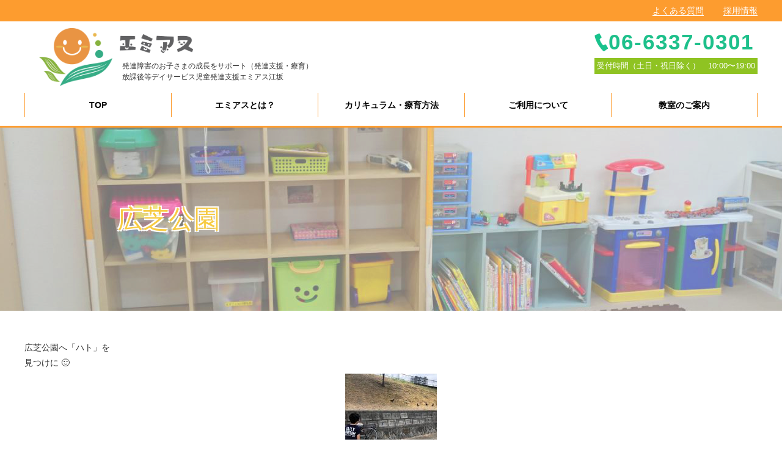

--- FILE ---
content_type: text/html; charset=UTF-8
request_url: https://emias-saito.com/%E5%BA%83%E8%8A%9D%E5%85%AC%E5%9C%92/
body_size: 18420
content:
<!DOCTYPE html>
<html dir="ltr" lang="ja" prefix="og: https://ogp.me/ns#">
<head>
<meta charset="UTF-8">
<meta name="viewport" content="width=device-width, user-scalable=yes, maximum-scale=1.0, minimum-scale=1.0">
<title>広芝公園 | 放課後等デイサービス｜エミアス江坂放課後等デイサービス｜エミアス江坂</title>
		<!-- All in One SEO 4.9.3 - aioseo.com -->
	<meta name="description" content="広芝公園へ「ハト」を見つけに :-) たくさんいました :-D" />
	<meta name="robots" content="max-snippet:-1, max-image-preview:large, max-video-preview:-1" />
	<meta name="author" content="emias"/>
	<link rel="canonical" href="https://emias-saito.com/%e5%ba%83%e8%8a%9d%e5%85%ac%e5%9c%92/" />
	<meta name="generator" content="All in One SEO (AIOSEO) 4.9.3" />
		<meta property="og:locale" content="ja_JP" />
		<meta property="og:site_name" content="放課後等デイサービス｜エミアス江坂 | 発達障害のお子さまの成長をサポート（発達支援・療育）する 放課後等デイサービス　児童発達支援　エミアス江坂" />
		<meta property="og:type" content="article" />
		<meta property="og:title" content="広芝公園 | 放課後等デイサービス｜エミアス江坂" />
		<meta property="og:description" content="広芝公園へ「ハト」を見つけに :-) たくさんいました :-D" />
		<meta property="og:url" content="https://emias-saito.com/%e5%ba%83%e8%8a%9d%e5%85%ac%e5%9c%92/" />
		<meta property="article:published_time" content="2018-08-20T09:33:22+00:00" />
		<meta property="article:modified_time" content="2018-08-20T09:33:22+00:00" />
		<meta name="twitter:card" content="summary" />
		<meta name="twitter:title" content="広芝公園 | 放課後等デイサービス｜エミアス江坂" />
		<meta name="twitter:description" content="広芝公園へ「ハト」を見つけに :-) たくさんいました :-D" />
		<script type="application/ld+json" class="aioseo-schema">
			{"@context":"https:\/\/schema.org","@graph":[{"@type":"Article","@id":"https:\/\/emias-saito.com\/%e5%ba%83%e8%8a%9d%e5%85%ac%e5%9c%92\/#article","name":"\u5e83\u829d\u516c\u5712 | \u653e\u8ab2\u5f8c\u7b49\u30c7\u30a4\u30b5\u30fc\u30d3\u30b9\uff5c\u30a8\u30df\u30a2\u30b9\u6c5f\u5742","headline":"\u5e83\u829d\u516c\u5712","author":{"@id":"https:\/\/emias-saito.com\/author\/emias\/#author"},"publisher":{"@id":"https:\/\/emias-saito.com\/#organization"},"image":{"@type":"ImageObject","url":"https:\/\/emias-saito.com\/wp-content\/uploads\/2018\/08\/image2-7.jpeg","@id":"https:\/\/emias-saito.com\/%e5%ba%83%e8%8a%9d%e5%85%ac%e5%9c%92\/#articleImage","width":2016,"height":1512},"datePublished":"2018-08-20T18:33:22+09:00","dateModified":"2018-08-20T18:33:22+09:00","inLanguage":"ja","mainEntityOfPage":{"@id":"https:\/\/emias-saito.com\/%e5%ba%83%e8%8a%9d%e5%85%ac%e5%9c%92\/#webpage"},"isPartOf":{"@id":"https:\/\/emias-saito.com\/%e5%ba%83%e8%8a%9d%e5%85%ac%e5%9c%92\/#webpage"},"articleSection":"\u30d6\u30ed\u30b0, \u65b0\u7740\u60c5\u5831"},{"@type":"BreadcrumbList","@id":"https:\/\/emias-saito.com\/%e5%ba%83%e8%8a%9d%e5%85%ac%e5%9c%92\/#breadcrumblist","itemListElement":[{"@type":"ListItem","@id":"https:\/\/emias-saito.com#listItem","position":1,"name":"Home","item":"https:\/\/emias-saito.com","nextItem":{"@type":"ListItem","@id":"https:\/\/emias-saito.com\/category\/news\/#listItem","name":"\u65b0\u7740\u60c5\u5831"}},{"@type":"ListItem","@id":"https:\/\/emias-saito.com\/category\/news\/#listItem","position":2,"name":"\u65b0\u7740\u60c5\u5831","item":"https:\/\/emias-saito.com\/category\/news\/","nextItem":{"@type":"ListItem","@id":"https:\/\/emias-saito.com\/%e5%ba%83%e8%8a%9d%e5%85%ac%e5%9c%92\/#listItem","name":"\u5e83\u829d\u516c\u5712"},"previousItem":{"@type":"ListItem","@id":"https:\/\/emias-saito.com#listItem","name":"Home"}},{"@type":"ListItem","@id":"https:\/\/emias-saito.com\/%e5%ba%83%e8%8a%9d%e5%85%ac%e5%9c%92\/#listItem","position":3,"name":"\u5e83\u829d\u516c\u5712","previousItem":{"@type":"ListItem","@id":"https:\/\/emias-saito.com\/category\/news\/#listItem","name":"\u65b0\u7740\u60c5\u5831"}}]},{"@type":"Organization","@id":"https:\/\/emias-saito.com\/#organization","name":"\u653e\u8ab2\u5f8c\u7b49\u30c7\u30a4\u30b5\u30fc\u30d3\u30b9\uff5c\u30a8\u30df\u30a2\u30b9\u6c5f\u5742","description":"\u767a\u9054\u969c\u5bb3\u306e\u304a\u5b50\u3055\u307e\u306e\u6210\u9577\u3092\u30b5\u30dd\u30fc\u30c8\uff08\u767a\u9054\u652f\u63f4\u30fb\u7642\u80b2\uff09\u3059\u308b \u653e\u8ab2\u5f8c\u7b49\u30c7\u30a4\u30b5\u30fc\u30d3\u30b9\u3000\u5150\u7ae5\u767a\u9054\u652f\u63f4\u3000\u30a8\u30df\u30a2\u30b9\u6c5f\u5742","url":"https:\/\/emias-saito.com\/"},{"@type":"Person","@id":"https:\/\/emias-saito.com\/author\/emias\/#author","url":"https:\/\/emias-saito.com\/author\/emias\/","name":"emias","image":{"@type":"ImageObject","@id":"https:\/\/emias-saito.com\/%e5%ba%83%e8%8a%9d%e5%85%ac%e5%9c%92\/#authorImage","url":"https:\/\/secure.gravatar.com\/avatar\/50b9cc1fb0d185156ca4aa1ed5eac70b82617c51200cd204e6664b06807c65b8?s=96&d=mm&r=g","width":96,"height":96,"caption":"emias"}},{"@type":"WebPage","@id":"https:\/\/emias-saito.com\/%e5%ba%83%e8%8a%9d%e5%85%ac%e5%9c%92\/#webpage","url":"https:\/\/emias-saito.com\/%e5%ba%83%e8%8a%9d%e5%85%ac%e5%9c%92\/","name":"\u5e83\u829d\u516c\u5712 | \u653e\u8ab2\u5f8c\u7b49\u30c7\u30a4\u30b5\u30fc\u30d3\u30b9\uff5c\u30a8\u30df\u30a2\u30b9\u6c5f\u5742","description":"\u5e83\u829d\u516c\u5712\u3078\u300c\u30cf\u30c8\u300d\u3092\u898b\u3064\u3051\u306b :-) \u305f\u304f\u3055\u3093\u3044\u307e\u3057\u305f :-D","inLanguage":"ja","isPartOf":{"@id":"https:\/\/emias-saito.com\/#website"},"breadcrumb":{"@id":"https:\/\/emias-saito.com\/%e5%ba%83%e8%8a%9d%e5%85%ac%e5%9c%92\/#breadcrumblist"},"author":{"@id":"https:\/\/emias-saito.com\/author\/emias\/#author"},"creator":{"@id":"https:\/\/emias-saito.com\/author\/emias\/#author"},"datePublished":"2018-08-20T18:33:22+09:00","dateModified":"2018-08-20T18:33:22+09:00"},{"@type":"WebSite","@id":"https:\/\/emias-saito.com\/#website","url":"https:\/\/emias-saito.com\/","name":"\u653e\u8ab2\u5f8c\u7b49\u30c7\u30a4\u30b5\u30fc\u30d3\u30b9\uff5c\u30a8\u30df\u30a2\u30b9\u6c5f\u5742","description":"\u767a\u9054\u969c\u5bb3\u306e\u304a\u5b50\u3055\u307e\u306e\u6210\u9577\u3092\u30b5\u30dd\u30fc\u30c8\uff08\u767a\u9054\u652f\u63f4\u30fb\u7642\u80b2\uff09\u3059\u308b \u653e\u8ab2\u5f8c\u7b49\u30c7\u30a4\u30b5\u30fc\u30d3\u30b9\u3000\u5150\u7ae5\u767a\u9054\u652f\u63f4\u3000\u30a8\u30df\u30a2\u30b9\u6c5f\u5742","inLanguage":"ja","publisher":{"@id":"https:\/\/emias-saito.com\/#organization"}}]}
		</script>
		<!-- All in One SEO -->

<link rel='dns-prefetch' href='//stats.wp.com' />
<link rel="alternate" type="application/rss+xml" title="放課後等デイサービス｜エミアス江坂 &raquo; 広芝公園 のコメントのフィード" href="https://emias-saito.com/%e5%ba%83%e8%8a%9d%e5%85%ac%e5%9c%92/feed/" />
<link rel="alternate" title="oEmbed (JSON)" type="application/json+oembed" href="https://emias-saito.com/wp-json/oembed/1.0/embed?url=https%3A%2F%2Femias-saito.com%2F%25e5%25ba%2583%25e8%258a%259d%25e5%2585%25ac%25e5%259c%2592%2F" />
<link rel="alternate" title="oEmbed (XML)" type="text/xml+oembed" href="https://emias-saito.com/wp-json/oembed/1.0/embed?url=https%3A%2F%2Femias-saito.com%2F%25e5%25ba%2583%25e8%258a%259d%25e5%2585%25ac%25e5%259c%2592%2F&#038;format=xml" />
<style id='wp-img-auto-sizes-contain-inline-css' type='text/css'>
img:is([sizes=auto i],[sizes^="auto," i]){contain-intrinsic-size:3000px 1500px}
/*# sourceURL=wp-img-auto-sizes-contain-inline-css */
</style>
<style id='wp-emoji-styles-inline-css' type='text/css'>

	img.wp-smiley, img.emoji {
		display: inline !important;
		border: none !important;
		box-shadow: none !important;
		height: 1em !important;
		width: 1em !important;
		margin: 0 0.07em !important;
		vertical-align: -0.1em !important;
		background: none !important;
		padding: 0 !important;
	}
/*# sourceURL=wp-emoji-styles-inline-css */
</style>
<style id='wp-block-library-inline-css' type='text/css'>
:root{--wp-block-synced-color:#7a00df;--wp-block-synced-color--rgb:122,0,223;--wp-bound-block-color:var(--wp-block-synced-color);--wp-editor-canvas-background:#ddd;--wp-admin-theme-color:#007cba;--wp-admin-theme-color--rgb:0,124,186;--wp-admin-theme-color-darker-10:#006ba1;--wp-admin-theme-color-darker-10--rgb:0,107,160.5;--wp-admin-theme-color-darker-20:#005a87;--wp-admin-theme-color-darker-20--rgb:0,90,135;--wp-admin-border-width-focus:2px}@media (min-resolution:192dpi){:root{--wp-admin-border-width-focus:1.5px}}.wp-element-button{cursor:pointer}:root .has-very-light-gray-background-color{background-color:#eee}:root .has-very-dark-gray-background-color{background-color:#313131}:root .has-very-light-gray-color{color:#eee}:root .has-very-dark-gray-color{color:#313131}:root .has-vivid-green-cyan-to-vivid-cyan-blue-gradient-background{background:linear-gradient(135deg,#00d084,#0693e3)}:root .has-purple-crush-gradient-background{background:linear-gradient(135deg,#34e2e4,#4721fb 50%,#ab1dfe)}:root .has-hazy-dawn-gradient-background{background:linear-gradient(135deg,#faaca8,#dad0ec)}:root .has-subdued-olive-gradient-background{background:linear-gradient(135deg,#fafae1,#67a671)}:root .has-atomic-cream-gradient-background{background:linear-gradient(135deg,#fdd79a,#004a59)}:root .has-nightshade-gradient-background{background:linear-gradient(135deg,#330968,#31cdcf)}:root .has-midnight-gradient-background{background:linear-gradient(135deg,#020381,#2874fc)}:root{--wp--preset--font-size--normal:16px;--wp--preset--font-size--huge:42px}.has-regular-font-size{font-size:1em}.has-larger-font-size{font-size:2.625em}.has-normal-font-size{font-size:var(--wp--preset--font-size--normal)}.has-huge-font-size{font-size:var(--wp--preset--font-size--huge)}.has-text-align-center{text-align:center}.has-text-align-left{text-align:left}.has-text-align-right{text-align:right}.has-fit-text{white-space:nowrap!important}#end-resizable-editor-section{display:none}.aligncenter{clear:both}.items-justified-left{justify-content:flex-start}.items-justified-center{justify-content:center}.items-justified-right{justify-content:flex-end}.items-justified-space-between{justify-content:space-between}.screen-reader-text{border:0;clip-path:inset(50%);height:1px;margin:-1px;overflow:hidden;padding:0;position:absolute;width:1px;word-wrap:normal!important}.screen-reader-text:focus{background-color:#ddd;clip-path:none;color:#444;display:block;font-size:1em;height:auto;left:5px;line-height:normal;padding:15px 23px 14px;text-decoration:none;top:5px;width:auto;z-index:100000}html :where(.has-border-color){border-style:solid}html :where([style*=border-top-color]){border-top-style:solid}html :where([style*=border-right-color]){border-right-style:solid}html :where([style*=border-bottom-color]){border-bottom-style:solid}html :where([style*=border-left-color]){border-left-style:solid}html :where([style*=border-width]){border-style:solid}html :where([style*=border-top-width]){border-top-style:solid}html :where([style*=border-right-width]){border-right-style:solid}html :where([style*=border-bottom-width]){border-bottom-style:solid}html :where([style*=border-left-width]){border-left-style:solid}html :where(img[class*=wp-image-]){height:auto;max-width:100%}:where(figure){margin:0 0 1em}html :where(.is-position-sticky){--wp-admin--admin-bar--position-offset:var(--wp-admin--admin-bar--height,0px)}@media screen and (max-width:600px){html :where(.is-position-sticky){--wp-admin--admin-bar--position-offset:0px}}

/*# sourceURL=wp-block-library-inline-css */
</style><style id='global-styles-inline-css' type='text/css'>
:root{--wp--preset--aspect-ratio--square: 1;--wp--preset--aspect-ratio--4-3: 4/3;--wp--preset--aspect-ratio--3-4: 3/4;--wp--preset--aspect-ratio--3-2: 3/2;--wp--preset--aspect-ratio--2-3: 2/3;--wp--preset--aspect-ratio--16-9: 16/9;--wp--preset--aspect-ratio--9-16: 9/16;--wp--preset--color--black: #000000;--wp--preset--color--cyan-bluish-gray: #abb8c3;--wp--preset--color--white: #ffffff;--wp--preset--color--pale-pink: #f78da7;--wp--preset--color--vivid-red: #cf2e2e;--wp--preset--color--luminous-vivid-orange: #ff6900;--wp--preset--color--luminous-vivid-amber: #fcb900;--wp--preset--color--light-green-cyan: #7bdcb5;--wp--preset--color--vivid-green-cyan: #00d084;--wp--preset--color--pale-cyan-blue: #8ed1fc;--wp--preset--color--vivid-cyan-blue: #0693e3;--wp--preset--color--vivid-purple: #9b51e0;--wp--preset--gradient--vivid-cyan-blue-to-vivid-purple: linear-gradient(135deg,rgb(6,147,227) 0%,rgb(155,81,224) 100%);--wp--preset--gradient--light-green-cyan-to-vivid-green-cyan: linear-gradient(135deg,rgb(122,220,180) 0%,rgb(0,208,130) 100%);--wp--preset--gradient--luminous-vivid-amber-to-luminous-vivid-orange: linear-gradient(135deg,rgb(252,185,0) 0%,rgb(255,105,0) 100%);--wp--preset--gradient--luminous-vivid-orange-to-vivid-red: linear-gradient(135deg,rgb(255,105,0) 0%,rgb(207,46,46) 100%);--wp--preset--gradient--very-light-gray-to-cyan-bluish-gray: linear-gradient(135deg,rgb(238,238,238) 0%,rgb(169,184,195) 100%);--wp--preset--gradient--cool-to-warm-spectrum: linear-gradient(135deg,rgb(74,234,220) 0%,rgb(151,120,209) 20%,rgb(207,42,186) 40%,rgb(238,44,130) 60%,rgb(251,105,98) 80%,rgb(254,248,76) 100%);--wp--preset--gradient--blush-light-purple: linear-gradient(135deg,rgb(255,206,236) 0%,rgb(152,150,240) 100%);--wp--preset--gradient--blush-bordeaux: linear-gradient(135deg,rgb(254,205,165) 0%,rgb(254,45,45) 50%,rgb(107,0,62) 100%);--wp--preset--gradient--luminous-dusk: linear-gradient(135deg,rgb(255,203,112) 0%,rgb(199,81,192) 50%,rgb(65,88,208) 100%);--wp--preset--gradient--pale-ocean: linear-gradient(135deg,rgb(255,245,203) 0%,rgb(182,227,212) 50%,rgb(51,167,181) 100%);--wp--preset--gradient--electric-grass: linear-gradient(135deg,rgb(202,248,128) 0%,rgb(113,206,126) 100%);--wp--preset--gradient--midnight: linear-gradient(135deg,rgb(2,3,129) 0%,rgb(40,116,252) 100%);--wp--preset--font-size--small: 13px;--wp--preset--font-size--medium: 20px;--wp--preset--font-size--large: 36px;--wp--preset--font-size--x-large: 42px;--wp--preset--spacing--20: 0.44rem;--wp--preset--spacing--30: 0.67rem;--wp--preset--spacing--40: 1rem;--wp--preset--spacing--50: 1.5rem;--wp--preset--spacing--60: 2.25rem;--wp--preset--spacing--70: 3.38rem;--wp--preset--spacing--80: 5.06rem;--wp--preset--shadow--natural: 6px 6px 9px rgba(0, 0, 0, 0.2);--wp--preset--shadow--deep: 12px 12px 50px rgba(0, 0, 0, 0.4);--wp--preset--shadow--sharp: 6px 6px 0px rgba(0, 0, 0, 0.2);--wp--preset--shadow--outlined: 6px 6px 0px -3px rgb(255, 255, 255), 6px 6px rgb(0, 0, 0);--wp--preset--shadow--crisp: 6px 6px 0px rgb(0, 0, 0);}:where(.is-layout-flex){gap: 0.5em;}:where(.is-layout-grid){gap: 0.5em;}body .is-layout-flex{display: flex;}.is-layout-flex{flex-wrap: wrap;align-items: center;}.is-layout-flex > :is(*, div){margin: 0;}body .is-layout-grid{display: grid;}.is-layout-grid > :is(*, div){margin: 0;}:where(.wp-block-columns.is-layout-flex){gap: 2em;}:where(.wp-block-columns.is-layout-grid){gap: 2em;}:where(.wp-block-post-template.is-layout-flex){gap: 1.25em;}:where(.wp-block-post-template.is-layout-grid){gap: 1.25em;}.has-black-color{color: var(--wp--preset--color--black) !important;}.has-cyan-bluish-gray-color{color: var(--wp--preset--color--cyan-bluish-gray) !important;}.has-white-color{color: var(--wp--preset--color--white) !important;}.has-pale-pink-color{color: var(--wp--preset--color--pale-pink) !important;}.has-vivid-red-color{color: var(--wp--preset--color--vivid-red) !important;}.has-luminous-vivid-orange-color{color: var(--wp--preset--color--luminous-vivid-orange) !important;}.has-luminous-vivid-amber-color{color: var(--wp--preset--color--luminous-vivid-amber) !important;}.has-light-green-cyan-color{color: var(--wp--preset--color--light-green-cyan) !important;}.has-vivid-green-cyan-color{color: var(--wp--preset--color--vivid-green-cyan) !important;}.has-pale-cyan-blue-color{color: var(--wp--preset--color--pale-cyan-blue) !important;}.has-vivid-cyan-blue-color{color: var(--wp--preset--color--vivid-cyan-blue) !important;}.has-vivid-purple-color{color: var(--wp--preset--color--vivid-purple) !important;}.has-black-background-color{background-color: var(--wp--preset--color--black) !important;}.has-cyan-bluish-gray-background-color{background-color: var(--wp--preset--color--cyan-bluish-gray) !important;}.has-white-background-color{background-color: var(--wp--preset--color--white) !important;}.has-pale-pink-background-color{background-color: var(--wp--preset--color--pale-pink) !important;}.has-vivid-red-background-color{background-color: var(--wp--preset--color--vivid-red) !important;}.has-luminous-vivid-orange-background-color{background-color: var(--wp--preset--color--luminous-vivid-orange) !important;}.has-luminous-vivid-amber-background-color{background-color: var(--wp--preset--color--luminous-vivid-amber) !important;}.has-light-green-cyan-background-color{background-color: var(--wp--preset--color--light-green-cyan) !important;}.has-vivid-green-cyan-background-color{background-color: var(--wp--preset--color--vivid-green-cyan) !important;}.has-pale-cyan-blue-background-color{background-color: var(--wp--preset--color--pale-cyan-blue) !important;}.has-vivid-cyan-blue-background-color{background-color: var(--wp--preset--color--vivid-cyan-blue) !important;}.has-vivid-purple-background-color{background-color: var(--wp--preset--color--vivid-purple) !important;}.has-black-border-color{border-color: var(--wp--preset--color--black) !important;}.has-cyan-bluish-gray-border-color{border-color: var(--wp--preset--color--cyan-bluish-gray) !important;}.has-white-border-color{border-color: var(--wp--preset--color--white) !important;}.has-pale-pink-border-color{border-color: var(--wp--preset--color--pale-pink) !important;}.has-vivid-red-border-color{border-color: var(--wp--preset--color--vivid-red) !important;}.has-luminous-vivid-orange-border-color{border-color: var(--wp--preset--color--luminous-vivid-orange) !important;}.has-luminous-vivid-amber-border-color{border-color: var(--wp--preset--color--luminous-vivid-amber) !important;}.has-light-green-cyan-border-color{border-color: var(--wp--preset--color--light-green-cyan) !important;}.has-vivid-green-cyan-border-color{border-color: var(--wp--preset--color--vivid-green-cyan) !important;}.has-pale-cyan-blue-border-color{border-color: var(--wp--preset--color--pale-cyan-blue) !important;}.has-vivid-cyan-blue-border-color{border-color: var(--wp--preset--color--vivid-cyan-blue) !important;}.has-vivid-purple-border-color{border-color: var(--wp--preset--color--vivid-purple) !important;}.has-vivid-cyan-blue-to-vivid-purple-gradient-background{background: var(--wp--preset--gradient--vivid-cyan-blue-to-vivid-purple) !important;}.has-light-green-cyan-to-vivid-green-cyan-gradient-background{background: var(--wp--preset--gradient--light-green-cyan-to-vivid-green-cyan) !important;}.has-luminous-vivid-amber-to-luminous-vivid-orange-gradient-background{background: var(--wp--preset--gradient--luminous-vivid-amber-to-luminous-vivid-orange) !important;}.has-luminous-vivid-orange-to-vivid-red-gradient-background{background: var(--wp--preset--gradient--luminous-vivid-orange-to-vivid-red) !important;}.has-very-light-gray-to-cyan-bluish-gray-gradient-background{background: var(--wp--preset--gradient--very-light-gray-to-cyan-bluish-gray) !important;}.has-cool-to-warm-spectrum-gradient-background{background: var(--wp--preset--gradient--cool-to-warm-spectrum) !important;}.has-blush-light-purple-gradient-background{background: var(--wp--preset--gradient--blush-light-purple) !important;}.has-blush-bordeaux-gradient-background{background: var(--wp--preset--gradient--blush-bordeaux) !important;}.has-luminous-dusk-gradient-background{background: var(--wp--preset--gradient--luminous-dusk) !important;}.has-pale-ocean-gradient-background{background: var(--wp--preset--gradient--pale-ocean) !important;}.has-electric-grass-gradient-background{background: var(--wp--preset--gradient--electric-grass) !important;}.has-midnight-gradient-background{background: var(--wp--preset--gradient--midnight) !important;}.has-small-font-size{font-size: var(--wp--preset--font-size--small) !important;}.has-medium-font-size{font-size: var(--wp--preset--font-size--medium) !important;}.has-large-font-size{font-size: var(--wp--preset--font-size--large) !important;}.has-x-large-font-size{font-size: var(--wp--preset--font-size--x-large) !important;}
/*# sourceURL=global-styles-inline-css */
</style>

<style id='classic-theme-styles-inline-css' type='text/css'>
/*! This file is auto-generated */
.wp-block-button__link{color:#fff;background-color:#32373c;border-radius:9999px;box-shadow:none;text-decoration:none;padding:calc(.667em + 2px) calc(1.333em + 2px);font-size:1.125em}.wp-block-file__button{background:#32373c;color:#fff;text-decoration:none}
/*# sourceURL=/wp-includes/css/classic-themes.min.css */
</style>
<style id='responsive-menu-inline-css' type='text/css'>
/** This file is major component of this plugin so please don't try to edit here. */
#rmp_menu_trigger-2035 {
  width: 55px;
  height: 55px;
  position: fixed;
  top: 66px;
  border-radius: 5px;
  display: none;
  text-decoration: none;
  right: 2%;
  background: #000000;
  transition: transform 0.5s, background-color 0.5s;
}
#rmp_menu_trigger-2035:hover, #rmp_menu_trigger-2035:focus {
  background: #000000;
  text-decoration: unset;
}
#rmp_menu_trigger-2035.is-active {
  background: #000000;
}
#rmp_menu_trigger-2035 .rmp-trigger-box {
  width: 25px;
  color: #ffffff;
}
#rmp_menu_trigger-2035 .rmp-trigger-icon-active, #rmp_menu_trigger-2035 .rmp-trigger-text-open {
  display: none;
}
#rmp_menu_trigger-2035.is-active .rmp-trigger-icon-active, #rmp_menu_trigger-2035.is-active .rmp-trigger-text-open {
  display: inline;
}
#rmp_menu_trigger-2035.is-active .rmp-trigger-icon-inactive, #rmp_menu_trigger-2035.is-active .rmp-trigger-text {
  display: none;
}
#rmp_menu_trigger-2035 .rmp-trigger-label {
  color: #ffffff;
  pointer-events: none;
  line-height: 13px;
  font-family: inherit;
  font-size: 14px;
  display: inline;
  text-transform: inherit;
}
#rmp_menu_trigger-2035 .rmp-trigger-label.rmp-trigger-label-top {
  display: block;
  margin-bottom: 12px;
}
#rmp_menu_trigger-2035 .rmp-trigger-label.rmp-trigger-label-bottom {
  display: block;
  margin-top: 12px;
}
#rmp_menu_trigger-2035 .responsive-menu-pro-inner {
  display: block;
}
#rmp_menu_trigger-2035 .rmp-trigger-icon-inactive .rmp-font-icon {
  color: #ffffff;
}
#rmp_menu_trigger-2035 .responsive-menu-pro-inner, #rmp_menu_trigger-2035 .responsive-menu-pro-inner::before, #rmp_menu_trigger-2035 .responsive-menu-pro-inner::after {
  width: 25px;
  height: 3px;
  background-color: #ffffff;
  border-radius: 4px;
  position: absolute;
}
#rmp_menu_trigger-2035 .rmp-trigger-icon-active .rmp-font-icon {
  color: #ffffff;
}
#rmp_menu_trigger-2035.is-active .responsive-menu-pro-inner, #rmp_menu_trigger-2035.is-active .responsive-menu-pro-inner::before, #rmp_menu_trigger-2035.is-active .responsive-menu-pro-inner::after {
  background-color: #ffffff;
}
#rmp_menu_trigger-2035:hover .rmp-trigger-icon-inactive .rmp-font-icon {
  color: #ffffff;
}
#rmp_menu_trigger-2035:not(.is-active):hover .responsive-menu-pro-inner, #rmp_menu_trigger-2035:not(.is-active):hover .responsive-menu-pro-inner::before, #rmp_menu_trigger-2035:not(.is-active):hover .responsive-menu-pro-inner::after {
  background-color: #ffffff;
}
#rmp_menu_trigger-2035 .responsive-menu-pro-inner::before {
  top: 10px;
}
#rmp_menu_trigger-2035 .responsive-menu-pro-inner::after {
  bottom: 10px;
}
#rmp_menu_trigger-2035.is-active .responsive-menu-pro-inner::after {
  bottom: 0;
}
/* Hamburger menu styling */
@media screen and (max-width: 1024px) {
  /** Menu Title Style */
  /** Menu Additional Content Style */
  #rmp_menu_trigger-2035 {
    display: block;
  }
  #rmp-container-2035 {
    position: fixed;
    top: 0;
    margin: 0;
    transition: transform 0.5s;
    overflow: auto;
    display: block;
    width: 75%;
    background-color: #212121;
    background-image: url("");
    height: 100%;
    left: 0;
    padding-top: 0px;
    padding-left: 0px;
    padding-bottom: 0px;
    padding-right: 0px;
  }
  #rmp-menu-wrap-2035 {
    padding-top: 0px;
    padding-left: 0px;
    padding-bottom: 0px;
    padding-right: 0px;
    background-color: #212121;
  }
  #rmp-menu-wrap-2035 .rmp-menu, #rmp-menu-wrap-2035 .rmp-submenu {
    width: 100%;
    box-sizing: border-box;
    margin: 0;
    padding: 0;
  }
  #rmp-menu-wrap-2035 .rmp-submenu-depth-1 .rmp-menu-item-link {
    padding-left: 10%;
  }
  #rmp-menu-wrap-2035 .rmp-submenu-depth-2 .rmp-menu-item-link {
    padding-left: 15%;
  }
  #rmp-menu-wrap-2035 .rmp-submenu-depth-3 .rmp-menu-item-link {
    padding-left: 20%;
  }
  #rmp-menu-wrap-2035 .rmp-submenu-depth-4 .rmp-menu-item-link {
    padding-left: 25%;
  }
  #rmp-menu-wrap-2035 .rmp-submenu.rmp-submenu-open {
    display: block;
  }
  #rmp-menu-wrap-2035 .rmp-menu-item {
    width: 100%;
    list-style: none;
    margin: 0;
  }
  #rmp-menu-wrap-2035 .rmp-menu-item-link {
    height: 40px;
    line-height: 40px;
    font-size: 13px;
    border-bottom: 1px solid #212121;
    font-family: inherit;
    color: #ffffff;
    text-align: left;
    background-color: #212121;
    font-weight: normal;
    letter-spacing: 0px;
    display: block;
    box-sizing: border-box;
    width: 100%;
    text-decoration: none;
    position: relative;
    overflow: hidden;
    transition: background-color 0.5s, border-color 0.5s, 0.5s;
    padding: 0 5%;
    padding-right: 50px;
  }
  #rmp-menu-wrap-2035 .rmp-menu-item-link:after, #rmp-menu-wrap-2035 .rmp-menu-item-link:before {
    display: none;
  }
  #rmp-menu-wrap-2035 .rmp-menu-item-link:hover, #rmp-menu-wrap-2035 .rmp-menu-item-link:focus {
    color: #ffffff;
    border-color: #212121;
    background-color: #3f3f3f;
  }
  #rmp-menu-wrap-2035 .rmp-menu-item-link:focus {
    outline: none;
    border-color: unset;
    box-shadow: unset;
  }
  #rmp-menu-wrap-2035 .rmp-menu-item-link .rmp-font-icon {
    height: 40px;
    line-height: 40px;
    margin-right: 10px;
    font-size: 13px;
  }
  #rmp-menu-wrap-2035 .rmp-menu-current-item .rmp-menu-item-link {
    color: #ffffff;
    border-color: #212121;
    background-color: #212121;
  }
  #rmp-menu-wrap-2035 .rmp-menu-current-item .rmp-menu-item-link:hover, #rmp-menu-wrap-2035 .rmp-menu-current-item .rmp-menu-item-link:focus {
    color: #ffffff;
    border-color: #3f3f3f;
    background-color: #3f3f3f;
  }
  #rmp-menu-wrap-2035 .rmp-menu-subarrow {
    position: absolute;
    top: 0;
    bottom: 0;
    text-align: center;
    overflow: hidden;
    background-size: cover;
    overflow: hidden;
    right: 0;
    border-left-style: solid;
    border-left-color: #212121;
    border-left-width: 1px;
    height: 40px;
    width: 40px;
    color: #ffffff;
    background-color: #212121;
  }
  #rmp-menu-wrap-2035 .rmp-menu-subarrow svg {
    fill: #ffffff;
  }
  #rmp-menu-wrap-2035 .rmp-menu-subarrow:hover {
    color: #ffffff;
    border-color: #3f3f3f;
    background-color: #3f3f3f;
  }
  #rmp-menu-wrap-2035 .rmp-menu-subarrow:hover svg {
    fill: #ffffff;
  }
  #rmp-menu-wrap-2035 .rmp-menu-subarrow .rmp-font-icon {
    margin-right: unset;
  }
  #rmp-menu-wrap-2035 .rmp-menu-subarrow * {
    vertical-align: middle;
    line-height: 40px;
  }
  #rmp-menu-wrap-2035 .rmp-menu-subarrow-active {
    display: block;
    background-size: cover;
    color: #ffffff;
    border-color: #212121;
    background-color: #212121;
  }
  #rmp-menu-wrap-2035 .rmp-menu-subarrow-active svg {
    fill: #ffffff;
  }
  #rmp-menu-wrap-2035 .rmp-menu-subarrow-active:hover {
    color: #ffffff;
    border-color: #3f3f3f;
    background-color: #3f3f3f;
  }
  #rmp-menu-wrap-2035 .rmp-menu-subarrow-active:hover svg {
    fill: #ffffff;
  }
  #rmp-menu-wrap-2035 .rmp-submenu {
    display: none;
  }
  #rmp-menu-wrap-2035 .rmp-submenu .rmp-menu-item-link {
    height: 40px;
    line-height: 40px;
    letter-spacing: 0px;
    font-size: 13px;
    border-bottom: 1px solid #212121;
    font-family: inherit;
    font-weight: normal;
    color: #ffffff;
    text-align: left;
    background-color: #212121;
  }
  #rmp-menu-wrap-2035 .rmp-submenu .rmp-menu-item-link:hover, #rmp-menu-wrap-2035 .rmp-submenu .rmp-menu-item-link:focus {
    color: #ffffff;
    border-color: #212121;
    background-color: #3f3f3f;
  }
  #rmp-menu-wrap-2035 .rmp-submenu .rmp-menu-current-item .rmp-menu-item-link {
    color: #ffffff;
    border-color: #212121;
    background-color: #212121;
  }
  #rmp-menu-wrap-2035 .rmp-submenu .rmp-menu-current-item .rmp-menu-item-link:hover, #rmp-menu-wrap-2035 .rmp-submenu .rmp-menu-current-item .rmp-menu-item-link:focus {
    color: #ffffff;
    border-color: #3f3f3f;
    background-color: #3f3f3f;
  }
  #rmp-menu-wrap-2035 .rmp-submenu .rmp-menu-subarrow {
    right: 0;
    border-right: unset;
    border-left-style: solid;
    border-left-color: #212121;
    border-left-width: 1px;
    height: 40px;
    line-height: 40px;
    width: 40px;
    color: #ffffff;
    background-color: #212121;
  }
  #rmp-menu-wrap-2035 .rmp-submenu .rmp-menu-subarrow:hover {
    color: #ffffff;
    border-color: #3f3f3f;
    background-color: #3f3f3f;
  }
  #rmp-menu-wrap-2035 .rmp-submenu .rmp-menu-subarrow-active {
    color: #ffffff;
    border-color: #212121;
    background-color: #212121;
  }
  #rmp-menu-wrap-2035 .rmp-submenu .rmp-menu-subarrow-active:hover {
    color: #ffffff;
    border-color: #3f3f3f;
    background-color: #3f3f3f;
  }
  #rmp-menu-wrap-2035 .rmp-menu-item-description {
    margin: 0;
    padding: 5px 5%;
    opacity: 0.8;
    color: #ffffff;
  }
  #rmp-search-box-2035 {
    display: block;
    padding-top: 0px;
    padding-left: 5%;
    padding-bottom: 0px;
    padding-right: 5%;
  }
  #rmp-search-box-2035 .rmp-search-form {
    margin: 0;
  }
  #rmp-search-box-2035 .rmp-search-box {
    background: #ffffff;
    border: 1px solid #dadada;
    color: #333333;
    width: 100%;
    padding: 0 5%;
    border-radius: 30px;
    height: 45px;
    -webkit-appearance: none;
  }
  #rmp-search-box-2035 .rmp-search-box::placeholder {
    color: #c7c7cd;
  }
  #rmp-search-box-2035 .rmp-search-box:focus {
    background-color: #ffffff;
    outline: 2px solid #dadada;
    color: #333333;
  }
  #rmp-menu-title-2035 {
    background-color: #212121;
    color: #ffffff;
    text-align: left;
    font-size: 13px;
    padding-top: 10%;
    padding-left: 5%;
    padding-bottom: 0%;
    padding-right: 5%;
    font-weight: 400;
    transition: background-color 0.5s, border-color 0.5s, color 0.5s;
  }
  #rmp-menu-title-2035:hover {
    background-color: #212121;
    color: #ffffff;
  }
  #rmp-menu-title-2035 > .rmp-menu-title-link {
    color: #ffffff;
    width: 100%;
    background-color: unset;
    text-decoration: none;
  }
  #rmp-menu-title-2035 > .rmp-menu-title-link:hover {
    color: #ffffff;
  }
  #rmp-menu-title-2035 .rmp-font-icon {
    font-size: 13px;
  }
  #rmp-menu-additional-content-2035 {
    padding-top: 0px;
    padding-left: 5%;
    padding-bottom: 0px;
    padding-right: 5%;
    color: #ffffff;
    text-align: center;
    font-size: 16px;
  }
}
/**
This file contents common styling of menus.
*/
.rmp-container {
  display: none;
  visibility: visible;
  padding: 0px 0px 0px 0px;
  z-index: 99998;
  transition: all 0.3s;
  /** Scrolling bar in menu setting box **/
}
.rmp-container.rmp-fade-top, .rmp-container.rmp-fade-left, .rmp-container.rmp-fade-right, .rmp-container.rmp-fade-bottom {
  display: none;
}
.rmp-container.rmp-slide-left, .rmp-container.rmp-push-left {
  transform: translateX(-100%);
  -ms-transform: translateX(-100%);
  -webkit-transform: translateX(-100%);
  -moz-transform: translateX(-100%);
}
.rmp-container.rmp-slide-left.rmp-menu-open, .rmp-container.rmp-push-left.rmp-menu-open {
  transform: translateX(0);
  -ms-transform: translateX(0);
  -webkit-transform: translateX(0);
  -moz-transform: translateX(0);
}
.rmp-container.rmp-slide-right, .rmp-container.rmp-push-right {
  transform: translateX(100%);
  -ms-transform: translateX(100%);
  -webkit-transform: translateX(100%);
  -moz-transform: translateX(100%);
}
.rmp-container.rmp-slide-right.rmp-menu-open, .rmp-container.rmp-push-right.rmp-menu-open {
  transform: translateX(0);
  -ms-transform: translateX(0);
  -webkit-transform: translateX(0);
  -moz-transform: translateX(0);
}
.rmp-container.rmp-slide-top, .rmp-container.rmp-push-top {
  transform: translateY(-100%);
  -ms-transform: translateY(-100%);
  -webkit-transform: translateY(-100%);
  -moz-transform: translateY(-100%);
}
.rmp-container.rmp-slide-top.rmp-menu-open, .rmp-container.rmp-push-top.rmp-menu-open {
  transform: translateY(0);
  -ms-transform: translateY(0);
  -webkit-transform: translateY(0);
  -moz-transform: translateY(0);
}
.rmp-container.rmp-slide-bottom, .rmp-container.rmp-push-bottom {
  transform: translateY(100%);
  -ms-transform: translateY(100%);
  -webkit-transform: translateY(100%);
  -moz-transform: translateY(100%);
}
.rmp-container.rmp-slide-bottom.rmp-menu-open, .rmp-container.rmp-push-bottom.rmp-menu-open {
  transform: translateX(0);
  -ms-transform: translateX(0);
  -webkit-transform: translateX(0);
  -moz-transform: translateX(0);
}
.rmp-container::-webkit-scrollbar {
  width: 0px;
}
.rmp-container ::-webkit-scrollbar-track {
  box-shadow: inset 0 0 5px transparent;
}
.rmp-container ::-webkit-scrollbar-thumb {
  background: transparent;
}
.rmp-container ::-webkit-scrollbar-thumb:hover {
  background: transparent;
}
.rmp-container .rmp-menu-wrap .rmp-menu {
  transition: none;
  border-radius: 0;
  box-shadow: none;
  background: none;
  border: 0;
  bottom: auto;
  box-sizing: border-box;
  clip: auto;
  color: #666;
  display: block;
  float: none;
  font-family: inherit;
  font-size: 14px;
  height: auto;
  left: auto;
  line-height: 1.7;
  list-style-type: none;
  margin: 0;
  min-height: auto;
  max-height: none;
  opacity: 1;
  outline: none;
  overflow: visible;
  padding: 0;
  position: relative;
  pointer-events: auto;
  right: auto;
  text-align: left;
  text-decoration: none;
  text-indent: 0;
  text-transform: none;
  transform: none;
  top: auto;
  visibility: inherit;
  width: auto;
  word-wrap: break-word;
  white-space: normal;
}
.rmp-container .rmp-menu-additional-content {
  display: block;
  word-break: break-word;
}
.rmp-container .rmp-menu-title {
  display: flex;
  flex-direction: column;
}
.rmp-container .rmp-menu-title .rmp-menu-title-image {
  max-width: 100%;
  margin-bottom: 15px;
  display: block;
  margin: auto;
  margin-bottom: 15px;
}
button.rmp_menu_trigger {
  z-index: 999999;
  overflow: hidden;
  outline: none;
  border: 0;
  display: none;
  margin: 0;
  transition: transform 0.5s, background-color 0.5s;
  padding: 0;
}
button.rmp_menu_trigger .responsive-menu-pro-inner::before, button.rmp_menu_trigger .responsive-menu-pro-inner::after {
  content: "";
  display: block;
}
button.rmp_menu_trigger .responsive-menu-pro-inner::before {
  top: 10px;
}
button.rmp_menu_trigger .responsive-menu-pro-inner::after {
  bottom: 10px;
}
button.rmp_menu_trigger .rmp-trigger-box {
  width: 40px;
  display: inline-block;
  position: relative;
  pointer-events: none;
  vertical-align: super;
}
/*  Menu Trigger Boring Animation */
.rmp-menu-trigger-boring .responsive-menu-pro-inner {
  transition-property: none;
}
.rmp-menu-trigger-boring .responsive-menu-pro-inner::after, .rmp-menu-trigger-boring .responsive-menu-pro-inner::before {
  transition-property: none;
}
.rmp-menu-trigger-boring.is-active .responsive-menu-pro-inner {
  transform: rotate(45deg);
}
.rmp-menu-trigger-boring.is-active .responsive-menu-pro-inner:before {
  top: 0;
  opacity: 0;
}
.rmp-menu-trigger-boring.is-active .responsive-menu-pro-inner:after {
  bottom: 0;
  transform: rotate(-90deg);
}

/*# sourceURL=responsive-menu-inline-css */
</style>
<link rel='stylesheet' id='dashicons-css' href='https://emias-saito.com/wp-includes/css/dashicons.min.css?ver=05ca9502db4b0d45bbe463c4e611690b' type='text/css' media='all' />
<script type="text/javascript" src="https://emias-saito.com/wp-includes/js/jquery/jquery.min.js?ver=3.7.1" id="jquery-core-js"></script>
<script type="text/javascript" src="https://emias-saito.com/wp-includes/js/jquery/jquery-migrate.min.js?ver=3.4.1" id="jquery-migrate-js"></script>
<script type="text/javascript" id="rmp_menu_scripts-js-extra">
/* <![CDATA[ */
var rmp_menu = {"ajaxURL":"https://emias-saito.com/wp-admin/admin-ajax.php","wp_nonce":"5e51effbfa","menu":[{"menu_theme":null,"theme_type":"default","theme_location_menu":"","submenu_submenu_arrow_width":"40","submenu_submenu_arrow_width_unit":"px","submenu_submenu_arrow_height":"40","submenu_submenu_arrow_height_unit":"px","submenu_arrow_position":"right","submenu_sub_arrow_background_colour":"#212121","submenu_sub_arrow_background_hover_colour":"#3f3f3f","submenu_sub_arrow_background_colour_active":"#212121","submenu_sub_arrow_background_hover_colour_active":"#3f3f3f","submenu_sub_arrow_border_width":"1","submenu_sub_arrow_border_width_unit":"px","submenu_sub_arrow_border_colour":"#212121","submenu_sub_arrow_border_hover_colour":"#3f3f3f","submenu_sub_arrow_border_colour_active":"#212121","submenu_sub_arrow_border_hover_colour_active":"#3f3f3f","submenu_sub_arrow_shape_colour":"#ffffff","submenu_sub_arrow_shape_hover_colour":"#ffffff","submenu_sub_arrow_shape_colour_active":"#ffffff","submenu_sub_arrow_shape_hover_colour_active":"#ffffff","use_header_bar":"off","header_bar_items_order":"{\"logo\":\"on\",\"title\":\"on\",\"search\":\"on\",\"html content\":\"on\"}","header_bar_title":"","header_bar_html_content":"","header_bar_logo":"","header_bar_logo_link":"","header_bar_logo_width":"","header_bar_logo_width_unit":"%","header_bar_logo_height":"","header_bar_logo_height_unit":"%","header_bar_height":"80","header_bar_height_unit":"px","header_bar_padding":{"top":"0px","right":"5%","bottom":"0px","left":"5%"},"header_bar_font":"","header_bar_font_size":"14","header_bar_font_size_unit":"px","header_bar_text_color":"#ffffff","header_bar_background_color":"#ffffff","header_bar_breakpoint":"800","header_bar_position_type":"fixed","header_bar_adjust_page":null,"header_bar_scroll_enable":"off","header_bar_scroll_background_color":"#36bdf6","mobile_breakpoint":"600","tablet_breakpoint":"1024","transition_speed":"0.5","sub_menu_speed":"0.2","show_menu_on_page_load":"","menu_disable_scrolling":"off","menu_overlay":"off","menu_overlay_colour":"rgba(0, 0, 0, 0.7)","desktop_menu_width":"","desktop_menu_width_unit":"%","desktop_menu_positioning":"fixed","desktop_menu_side":"","desktop_menu_to_hide":"","use_current_theme_location":"off","mega_menu":{"225":"off","227":"off","229":"off","228":"off","226":"off"},"desktop_submenu_open_animation":"","desktop_submenu_open_animation_speed":"0ms","desktop_submenu_open_on_click":"","desktop_menu_hide_and_show":"","menu_name":"Default Menu","menu_to_use":"footer_navigation","different_menu_for_mobile":"off","menu_to_use_in_mobile":"main-menu","use_mobile_menu":"on","use_tablet_menu":"on","use_desktop_menu":"","menu_display_on":"all-pages","menu_to_hide":"","submenu_descriptions_on":"","custom_walker":"","menu_background_colour":"#212121","menu_depth":"5","smooth_scroll_on":"off","smooth_scroll_speed":"500","menu_font_icons":[],"menu_links_height":"40","menu_links_height_unit":"px","menu_links_line_height":"40","menu_links_line_height_unit":"px","menu_depth_0":"5","menu_depth_0_unit":"%","menu_font_size":"13","menu_font_size_unit":"px","menu_font":"","menu_font_weight":"normal","menu_text_alignment":"left","menu_text_letter_spacing":"","menu_word_wrap":"off","menu_link_colour":"#ffffff","menu_link_hover_colour":"#ffffff","menu_current_link_colour":"#ffffff","menu_current_link_hover_colour":"#ffffff","menu_item_background_colour":"#212121","menu_item_background_hover_colour":"#3f3f3f","menu_current_item_background_colour":"#212121","menu_current_item_background_hover_colour":"#3f3f3f","menu_border_width":"1","menu_border_width_unit":"px","menu_item_border_colour":"#212121","menu_item_border_colour_hover":"#212121","menu_current_item_border_colour":"#212121","menu_current_item_border_hover_colour":"#3f3f3f","submenu_links_height":"40","submenu_links_height_unit":"px","submenu_links_line_height":"40","submenu_links_line_height_unit":"px","menu_depth_side":"left","menu_depth_1":"10","menu_depth_1_unit":"%","menu_depth_2":"15","menu_depth_2_unit":"%","menu_depth_3":"20","menu_depth_3_unit":"%","menu_depth_4":"25","menu_depth_4_unit":"%","submenu_item_background_colour":"#212121","submenu_item_background_hover_colour":"#3f3f3f","submenu_current_item_background_colour":"#212121","submenu_current_item_background_hover_colour":"#3f3f3f","submenu_border_width":"1","submenu_border_width_unit":"px","submenu_item_border_colour":"#212121","submenu_item_border_colour_hover":"#212121","submenu_current_item_border_colour":"#212121","submenu_current_item_border_hover_colour":"#3f3f3f","submenu_font_size":"13","submenu_font_size_unit":"px","submenu_font":"","submenu_font_weight":"normal","submenu_text_letter_spacing":"","submenu_text_alignment":"left","submenu_link_colour":"#ffffff","submenu_link_hover_colour":"#ffffff","submenu_current_link_colour":"#ffffff","submenu_current_link_hover_colour":"#ffffff","inactive_arrow_shape":"\u25bc","active_arrow_shape":"\u25b2","inactive_arrow_font_icon":"","active_arrow_font_icon":"","inactive_arrow_image":"","active_arrow_image":"","submenu_arrow_width":"40","submenu_arrow_width_unit":"px","submenu_arrow_height":"40","submenu_arrow_height_unit":"px","arrow_position":"right","menu_sub_arrow_shape_colour":"#ffffff","menu_sub_arrow_shape_hover_colour":"#ffffff","menu_sub_arrow_shape_colour_active":"#ffffff","menu_sub_arrow_shape_hover_colour_active":"#ffffff","menu_sub_arrow_border_width":"1","menu_sub_arrow_border_width_unit":"px","menu_sub_arrow_border_colour":"#212121","menu_sub_arrow_border_hover_colour":"#3f3f3f","menu_sub_arrow_border_colour_active":"#212121","menu_sub_arrow_border_hover_colour_active":"#3f3f3f","menu_sub_arrow_background_colour":"#212121","menu_sub_arrow_background_hover_colour":"#3f3f3f","menu_sub_arrow_background_colour_active":"#212121","menu_sub_arrow_background_hover_colour_active":"#3f3f3f","fade_submenus":"off","fade_submenus_side":"left","fade_submenus_delay":"100","fade_submenus_speed":"500","use_slide_effect":"off","slide_effect_back_to_text":"Back","accordion_animation":"off","auto_expand_all_submenus":"off","auto_expand_current_submenus":"off","menu_item_click_to_trigger_submenu":"off","button_width":"55","button_width_unit":"px","button_height":"55","button_height_unit":"px","button_background_colour":"#000000","button_background_colour_hover":"#000000","button_background_colour_active":"#000000","toggle_button_border_radius":"5","button_transparent_background":"off","button_left_or_right":"right","button_position_type":"fixed","button_distance_from_side":"2","button_distance_from_side_unit":"%","button_top":"66","button_top_unit":"px","button_push_with_animation":"off","button_click_animation":"boring","button_line_margin":"5","button_line_margin_unit":"px","button_line_width":"25","button_line_width_unit":"px","button_line_height":"3","button_line_height_unit":"px","button_line_colour":"#ffffff","button_line_colour_hover":"#ffffff","button_line_colour_active":"#ffffff","button_font_icon":"","button_font_icon_when_clicked":"","button_image":"","button_image_when_clicked":"","button_title":"","button_title_open":"","button_title_position":"left","menu_container_columns":"","button_font":"","button_font_size":"14","button_font_size_unit":"px","button_title_line_height":"13","button_title_line_height_unit":"px","button_text_colour":"#ffffff","button_trigger_type_click":"on","button_trigger_type_hover":"off","button_click_trigger":"#responsive-menu-button","items_order":{"title":"on","menu":"on","search":"","additional content":""},"menu_title":"","menu_title_link":"","menu_title_link_location":"_self","menu_title_image":"","menu_title_font_icon":"","menu_title_section_padding":{"top":"10%","right":"5%","bottom":"0%","left":"5%"},"menu_title_background_colour":"#212121","menu_title_background_hover_colour":"#212121","menu_title_font_size":"13","menu_title_font_size_unit":"px","menu_title_alignment":"left","menu_title_font_weight":"400","menu_title_font_family":"","menu_title_colour":"#ffffff","menu_title_hover_colour":"#ffffff","menu_title_image_width":null,"menu_title_image_width_unit":"%","menu_title_image_height":null,"menu_title_image_height_unit":"px","menu_additional_content":"\u003Cdiv class=\"ham_tel\"\u003E\r\n\u003Cp\u003E\u003Ca href=\"tel:08054673908\"\u003E\u003Cimg src=\"http://emias-saito.com/wp-content/uploads/2018/02/tel_icon.png\"\u003E080-5467-3908\u003C/a\u003E\u003C/p\u003E\r\n\u003C/div\u003E","menu_additional_section_padding":{"left":"5%","top":"0px","right":"5%","bottom":"0px"},"menu_additional_content_font_size":"16","menu_additional_content_font_size_unit":"px","menu_additional_content_alignment":"center","menu_additional_content_colour":"#ffffff","menu_search_box_text":"Search","menu_search_box_code":"","menu_search_section_padding":{"left":"5%","top":"0px","right":"5%","bottom":"0px"},"menu_search_box_height":"45","menu_search_box_height_unit":"px","menu_search_box_border_radius":"30","menu_search_box_text_colour":"#333333","menu_search_box_background_colour":"#ffffff","menu_search_box_placeholder_colour":"#c7c7cd","menu_search_box_border_colour":"#dadada","menu_section_padding":{"top":"0px","right":"0px","bottom":"0px","left":"0px"},"menu_width":"75","menu_width_unit":"%","menu_maximum_width":"","menu_maximum_width_unit":"px","menu_minimum_width":"","menu_minimum_width_unit":"px","menu_auto_height":"off","menu_container_padding":{"top":"0px","right":"0px","bottom":"0px","left":"0px"},"menu_container_background_colour":"#212121","menu_background_image":"","animation_type":"slide","menu_appear_from":"left","animation_speed":"0.5","page_wrapper":"","menu_close_on_body_click":"off","menu_close_on_scroll":"off","menu_close_on_link_click":"off","enable_touch_gestures":"","active_arrow_font_icon_type":"font-awesome","active_arrow_image_alt":"","admin_theme":"dark","breakpoint":"1024","button_font_icon_type":"font-awesome","button_font_icon_when_clicked_type":"font-awesome","button_image_alt":"","button_image_alt_when_clicked":"","button_trigger_type":"click","custom_css":"","desktop_menu_options":"{\"24\":{\"type\":\"standard\",\"width\":\"auto\",\"parent_background_colour\":\"\",\"parent_background_image\":\"\"},\"25\":{\"type\":\"standard\",\"width\":\"auto\",\"parent_background_colour\":\"\",\"parent_background_image\":\"\"},\"26\":{\"type\":\"standard\",\"width\":\"auto\",\"parent_background_colour\":\"\",\"parent_background_image\":\"\"},\"121\":{\"type\":\"standard\",\"width\":\"auto\",\"parent_background_colour\":\"\",\"parent_background_image\":\"\"},\"132\":{\"type\":\"standard\",\"width\":\"auto\",\"parent_background_colour\":\"\",\"parent_background_image\":\"\"},\"29\":{\"type\":\"standard\",\"width\":\"auto\",\"parent_background_colour\":\"\",\"parent_background_image\":\"\"},\"179\":{\"type\":\"standard\",\"width\":\"auto\",\"parent_background_colour\":\"\",\"parent_background_image\":\"\"},\"37\":{\"type\":\"standard\",\"width\":\"auto\",\"parent_background_colour\":\"\",\"parent_background_image\":\"\"},\"38\":{\"type\":\"standard\",\"width\":\"auto\",\"parent_background_colour\":\"\",\"parent_background_image\":\"\"},\"39\":{\"type\":\"standard\",\"width\":\"auto\",\"parent_background_colour\":\"\",\"parent_background_image\":\"\"}}","excluded_pages":null,"external_files":"off","header_bar_logo_alt":"","hide_on_desktop":"off","hide_on_mobile":"off","inactive_arrow_font_icon_type":"font-awesome","inactive_arrow_image_alt":"","keyboard_shortcut_close_menu":"27,37","keyboard_shortcut_open_menu":"32,39","menu_adjust_for_wp_admin_bar":"off","menu_depth_5":"30","menu_depth_5_unit":"%","menu_title_font_icon_type":"font-awesome","menu_title_image_alt":"","minify_scripts":"off","mobile_only":"off","remove_bootstrap":"","remove_fontawesome":"","scripts_in_footer":"off","shortcode":"off","single_menu_font":"","single_menu_font_size":"14","single_menu_font_size_unit":"px","single_menu_height":"80","single_menu_height_unit":"px","single_menu_item_background_colour":"#ffffff","single_menu_item_background_colour_hover":"#ffffff","single_menu_item_link_colour":"#000000","single_menu_item_link_colour_hover":"#000000","single_menu_item_submenu_background_colour":"#ffffff","single_menu_item_submenu_background_colour_hover":"#ffffff","single_menu_item_submenu_link_colour":"#000000","single_menu_item_submenu_link_colour_hover":"#000000","single_menu_line_height":"80","single_menu_line_height_unit":"px","single_menu_submenu_font":"","single_menu_submenu_font_size":"12","single_menu_submenu_font_size_unit":"px","single_menu_submenu_height":"40","single_menu_submenu_height_unit":"px","single_menu_submenu_line_height":"40","single_menu_submenu_line_height_unit":"px","menu_title_padding":{"left":"5%","top":"0px","right":"5%","bottom":"0px"},"menu_id":2035,"active_toggle_contents":"\u25b2","inactive_toggle_contents":"\u25bc"}]};
//# sourceURL=rmp_menu_scripts-js-extra
/* ]]> */
</script>
<script type="text/javascript" src="https://emias-saito.com/wp-content/plugins/responsive-menu/v4.0.0/assets/js/rmp-menu.js?ver=4.6.0" id="rmp_menu_scripts-js"></script>
<link rel="https://api.w.org/" href="https://emias-saito.com/wp-json/" /><link rel="alternate" title="JSON" type="application/json" href="https://emias-saito.com/wp-json/wp/v2/posts/802" /><link rel="EditURI" type="application/rsd+xml" title="RSD" href="https://emias-saito.com/xmlrpc.php?rsd" />
<link rel='shortlink' href='https://emias-saito.com/?p=802' />
	<style>img#wpstats{display:none}</style>
		<style type="text/css">.recentcomments a{display:inline !important;padding:0 !important;margin:0 !important;}</style><link rel="profile" href="http://gmpg.org/xfn/11">
<link rel="stylesheet" type="text/css" media="all" href="https://emias-saito.com/wp-content/themes/mps-themes/style.css">
<link href="https://maxcdn.bootstrapcdn.com/font-awesome/4.7.0/css/font-awesome.min.css" rel="stylesheet" integrity="sha384-wvfXpqpZZVQGK6TAh5PVlGOfQNHSoD2xbE+QkPxCAFlNEevoEH3Sl0sibVcOQVnN" crossorigin="anonymous">
<link rel="pingback" href="https://emias-saito.com/xmlrpc.php">
<!--[if lt IE 9]>
<script src="https://emias-saito.com/wp-content/themes/mps-themes/js/html5.js"></script>
<script src="https://emias-saito.com/wp-content/themes/mps-themes/js/css3-mediaqueries.js"></script>
<![endif]-->
<script src="https://emias-saito.com/wp-content/themes/mps-themes/js/jquery1.4.4.min.js"></script>
<script src="https://emias-saito.com/wp-content/themes/mps-themes/js/script.js"></script>
<script>
jQuery(function(){
   jQuery('[href^=#]').click(function() {
      var speed = 900;
      var href= jQuery(this).attr("href");
      var target = jQuery(href == "#" || href == "" ? 'html' : href);
      var position = target.offset().top;
      jQuery('body,html').animate({scrollTop:position}, speed, 'swing');
      return false;
   });
});
</script>
<!-- WordPressのjQueryを読み込ませない -->
<script type="text/javascript" src="https://ajax.googleapis.com/ajax/libs/jquery/1.11.3/jquery.min.js"></script>
<!-- jqueryプラグインコード(wordpress対応以外は下に記述) -->

</head>
<body>
<!-- ヘッダー -->
	<header id="header" role="banner">
    <div class="header_bar">
      <div class="inner">
        <p>　</p>
        <ul>
          <li><a href="https://emias-saito.com/faq/">よくある質問</a></li>
          <li><a href="https://emias-saito.com/adopt/">採用情報</a></li>
        </ul>
      </div>
    </div>
	  <div class="inner">
	      <h1>発達障害のお子さまの成長をサポート（発達支援・療育）<br>放課後等デイサービス児童発達支援エミアス江坂</h1>
	      <h2><a href="https://emias-saito.com/" title="放課後等デイサービス｜エミアス江坂" rel="home"><img src="http://emias-saito.com/wp-content/uploads/2018/02/logo01.png" alt="放課後等デイサービス｜エミアス江坂"></a></h2>
        <span><img src="https://emias-saito.com/wp-content/themes/mps-themes/images/logo02.png" alt=""></span>
	      <div class="contactInfo">
	      	<img src="https://emias-saito.com/wp-content/themes/mps-themes/images/tel_icon.png"><span>06-6337-0301</span>
          <p>受付時間（土日・祝日除く）　10:00〜19:00</p>
	      </div>
	  </div>
    <!-- ヘッダーナビ -->
    	<nav id="mainNav">
    		<div class="inner">
    			<a class="menu" id="menu"><span>MENU</span></a>
    		<div class="panel">
    			<ul><li id="menu-item-19" class="menu-item menu-item-type-custom menu-item-object-custom menu-item-home menu-item-19"><a href="http://emias-saito.com/"><span>TOP</span></a></li>
<li id="menu-item-20" class="menu-item menu-item-type-post_type menu-item-object-page menu-item-20"><a href="https://emias-saito.com/about/"><span>エミアスとは？</span></a></li>
<li id="menu-item-21" class="menu-item menu-item-type-post_type menu-item-object-page menu-item-21"><a href="https://emias-saito.com/curriculum/"><span>カリキュラム・療育方法</span></a></li>
<li id="menu-item-81" class="menu-item menu-item-type-custom menu-item-object-custom menu-item-home menu-item-81"><a href="http://emias-saito.com/#section_03"><span>ご利用について</span></a></li>
<li id="menu-item-131" class="menu-item menu-item-type-post_type menu-item-object-page menu-item-131"><a href="https://emias-saito.com/office/"><span>教室のご案内</span></a></li>
</ul>    		</div>
    		</div>
    	</nav>
    <!-- / ヘッダーナビ -->

    <div class="fixed_tel">
      <a href="tel:0663370301"><img src="https://emias-saito.com/wp-content/themes/mps-themes/images/tel_icon.png" alt=""></a>
    </div>
	</header>
<!-- / ヘッダー -->

<!-- コンテンツ部分 -->
<div id="wrapper">
	<section>
				<article id="post-802" class="content">
			<header>
				<h2 class="title first"><span>広芝公園</span></h2>
			</header>
			<div class="post inner single_page">
				<p>広芝公園へ「ハト」を</p><p>見つけに 🙂 <img decoding="async" class="aligncenter size-thumbnail wp-image-803" src="http://emias-saito.com/wp-content/uploads/2018/08/image2-7-150x150.jpeg" alt="" width="150" height="150" />たくさんいました 😀 <img decoding="async" class="aligncenter size-thumbnail wp-image-804" src="http://emias-saito.com/wp-content/uploads/2018/08/image1-7-150x150.jpeg" alt="" width="150" height="150" /></p>			  <p class="dateLabel"><time datetime="2018-08-20">2018/08/20</time>
			</div>
						</article>
				<div class="inner single_page">
			<div class="pagenav">
				<span class="prev"><a href="https://emias-saito.com/%e3%81%8a%e5%8f%8b%e9%81%94%e3%81%ab%e7%b2%98%e5%9c%9f%e3%82%92/" rel="prev">&laquo; 前のページ</a></span>
				<span class="next"><a href="https://emias-saito.com/%e4%bb%b2%e8%89%af%e3%81%8f%e3%81%8a%e8%b2%b7%e3%81%84%e7%89%a9/" rel="next">次のページ &raquo;</a></span>
			</div>
	  </div>
			</section>
</div>
<!-- /wrapper -->
<!-- フッター -->
<div id="footer_bnr">
	<div class="flex_box inner">
		<div>
			<a href="https://emias-saito.com/faq/">
				<p>よくあるご質問<br><span>ー Q&amp;A ー</span></p>
			</a>
		</div>
		<div>
			<a href="https://emias-saito.com/category/blog/">
				<p>ブログ<br><span>ー blog ー</span></p>
			</a>
		</div>
	</div>
</div>

<div id="footer_access">
	<div class="inner flex_box">
		<div><iframe src="https://www.google.com/maps/embed?pb=!1m18!1m12!1m3!1d3277.700303206549!2d135.5010798151067!3d34.76314160411185!2m3!1f0!2f0!3f0!3m2!1i1024!2i768!4f13.1!3m3!1m2!1s0x6000e4f18cf29ad3%3A0x1fd21221c94a510c!2z44CSNTY0LTAwNjIg5aSn6Ziq5bqc5ZC555Sw5biC5Z6C5rC055S677yT5LiB55uu77yY4oiS77yS77yX!5e0!3m2!1sja!2sjp!4v1517223013357" width="600" height="450" frameborder="0" style="border:0" allowfullscreen></iframe></div>
		<div>
			<h3><span>放課後等デイサービス 児童発達支援</span>エミアス江坂</h3>
			<p>所在地：〒564-0062 大阪府吹田市垂水町3-8-27 2F</p>
			<p>事業所指定番号：2751620481</p>
			<p>TEL：06-6337-0301<br>FAX：06-6337-0302<br>MAIL：<a href="mailto:esaka@emias-saito.com">esaka@emias-saito.com</a></p>
			<p>受付時間【土日・祝日除く】：10:00〜19:00</p>
			<a class="more_btn" href="https://emias-saito.com/office/#office01">事務所概要はこちら<br><i class="fa fa-angle-down" aria-hidden="true"></i></a>
		</div>
	</div>
</div>

<!-- <div id="footer_access">
	<div class="inner flex_box">
		<div><iframe src="https://www.google.com/maps/embed?pb=!1m18!1m12!1m3!1d3276.807234648222!2d135.51958531572913!3d34.785627780412895!2m3!1f0!2f0!3f0!3m2!1i1024!2i768!4f13.1!3m3!1m2!1s0x6000e4a16b2ebdf9%3A0x35b4033a5fd85cbe!2z44CSNTY1LTA4MzIg5aSn6Ziq5bqc5ZC555Sw5biC5LqU5pyI44GM5LiY5Y2X77yY4oiS77yR77yR!5e0!3m2!1sja!2sjp!4v1593225411753!5m2!1sja!2sjp" width="600" height="450" frameborder="0" style="border:0;" allowfullscreen="" aria-hidden="false" tabindex="0"></iframe></div>
		<div>
			<h3><span>放課後等デイサービス 児童発達支援</span>エミアス五月</h3>
			<p>所在地：〒565-0832 大阪府吹田市五月が丘南8-11 103号</p>
			<p>事業所指定番号：2751620770</p>
			<p>TEL：06-6310-0860 <br>FAX：06-6310-0861</p>
			<p>受付時間【土日・祝日除く】：10:00〜19:00</p>
			<a class="more_btn" href="https://emias-saito.com/office/#office02">事務所概要はこちら<br><i class="fa fa-angle-down" aria-hidden="true"></i></a>
		</div>
	</div>
</div> -->

<div id="footer_access">
	<div class="inner flex_box">
		<div><iframe src="https://www.google.com/maps/embed?pb=!1m18!1m12!1m3!1d3277.191981031826!2d135.52009911523425!3d34.7759419804153!2m3!1f0!2f0!3f0!3m2!1i1024!2i768!4f13.1!3m3!1m2!1s0x6000e49cf7785639%3A0x314b465dc67ff861!2z44CSNTY0LTAwMDQg5aSn6Ziq5bqc5ZC555Sw5biC5Y6f55S677yS5LiB55uu77yT77yY4oiS77yR!5e0!3m2!1sja!2sjp!4v1646198615483!5m2!1sja!2sjp" width="600" height="450" frameborder="0" style="border:0;" allowfullscreen="" aria-hidden="false" tabindex="0"></iframe></div>
		<div>
			<h3><span>放課後等デイサービス 児童発達支援</span>エミアス原町</h3>
			<p>所在地：〒564-0004 大阪府吹田市原町2-38-1</p>
			<p>事業所指定番号：2751621000</p>
			<p>TEL：06-6318-9685 <br>FAX：06-6318-9686</p>
			<p>受付時間【土日・祝日除く】：10:00〜19:00</p>
			<a class="more_btn" href="https://emias-saito.com/office/#office03">事務所概要はこちら<br><i class="fa fa-angle-down" aria-hidden="true"></i></a>
		</div>
	</div>
</div>

<footer id="footer">
	<div class="f_top">
		<div class="inner">
			<p id="footerLogo"><img src="http://emias-saito.com/wp-content/uploads/2018/02/logo01_white.png" alt="放課後等デイサービス｜エミアス江坂"></p>			<span><img src="https://emias-saito.com/wp-content/themes/mps-themes/images/logo02_white.png" alt=""></span>
			<p>発達障害のお子さまの成長をサポート（発達支援・療育）する<br>放課後等デイサービス　児童発達支援 エミアス江坂</p>
			<!-- フッターナビ -->
			<ul><li id="menu-item-24" class="menu-item menu-item-type-custom menu-item-object-custom menu-item-home menu-item-24"><a href="http://emias-saito.com/">TOP</a></li>
<li id="menu-item-25" class="menu-item menu-item-type-post_type menu-item-object-page menu-item-25"><a href="https://emias-saito.com/about/">エミアスとは？</a></li>
<li id="menu-item-26" class="menu-item menu-item-type-post_type menu-item-object-page menu-item-26"><a href="https://emias-saito.com/curriculum/">カリキュラム・療育方法</a></li>
<li id="menu-item-121" class="menu-item menu-item-type-custom menu-item-object-custom menu-item-home menu-item-121"><a href="http://emias-saito.com/#section_03">ご利用について</a></li>
<li id="menu-item-132" class="menu-item menu-item-type-post_type menu-item-object-page menu-item-132"><a href="https://emias-saito.com/office/">教室のご案内</a></li>
<li id="menu-item-29" class="menu-item menu-item-type-taxonomy menu-item-object-category current-post-ancestor current-menu-parent current-post-parent menu-item-29"><a href="https://emias-saito.com/category/news/">新着情報</a></li>
<li id="menu-item-179" class="menu-item menu-item-type-post_type menu-item-object-page menu-item-179"><a href="https://emias-saito.com/faq/">よくあるご質問</a></li>
<li id="menu-item-37" class="menu-item menu-item-type-taxonomy menu-item-object-category current-post-ancestor current-menu-parent current-post-parent menu-item-37"><a href="https://emias-saito.com/category/blog/">ブログ</a></li>
<li id="menu-item-38" class="menu-item menu-item-type-post_type menu-item-object-page menu-item-38"><a href="https://emias-saito.com/adopt/">採用情報</a></li>
<li id="menu-item-39" class="menu-item menu-item-type-post_type menu-item-object-page menu-item-39"><a href="https://emias-saito.com/office/">事務所概要</a></li>
</ul>			<!-- / フッターナビ -->
		</div>
		<!-- / inner -->
	</div>
		<!-- / f_top -->
	<div class="f_bottom">
		<div class="inner">
			<p id="copyright">&copy;2026 emias</p>
			<ul>
				<li><a href="https://emias-saito.com/sitemap/">サイトマップ</a></li>
				<li><a href="https://emias-saito.com/privacy/">プライバシーポリシー</a></li>
			</ul>
		</div>
	<!-- / inner -->
	</div>
	<!-- / f_bottom -->
</footer>
<!-- / footer -->

<script>
/* タブ切り替え --------------------------------------------------- */
window.addEventListener('load', function(){
	var tab = document.querySelectorAll('#section_03 ul.flex_box > li');
	var mo_win = document.querySelectorAll('div.mo_window > div');

	for(var i = 0; i < tab.length; i++){
		tab[i].addEventListener('click', function(){
			mo_action(this);
		}, false)
	}

	function mo_action(el){
		for(var j = 0; j < tab.length; j++){
			if(tab[j] == el){
				tab[j].classList.add('tabs');
				mo_win[j].style.display = 'block';
			} else {
				tab[j].classList.remove('tabs');
				mo_win[j].style.display = 'none';
			}
		}
	}
})


/* !accordion --------------------------------------------------- */
$(function() {
  var $accBtn = $('.btn'),
      $accContents = $('.contents');

  $accContents.hide(); //contentsを全て隠す
  $accBtn.each(function() {
    $(this).click(function(e) {
      e.preventDefault(); //aタグのリンク無効化
      $(this).next().slideToggle(); //すぐ次の要素をスライド
    });
  });
});

</script>

<script type="speculationrules">
{"prefetch":[{"source":"document","where":{"and":[{"href_matches":"/*"},{"not":{"href_matches":["/wp-*.php","/wp-admin/*","/wp-content/uploads/*","/wp-content/*","/wp-content/plugins/*","/wp-content/themes/mps-themes/*","/*\\?(.+)"]}},{"not":{"selector_matches":"a[rel~=\"nofollow\"]"}},{"not":{"selector_matches":".no-prefetch, .no-prefetch a"}}]},"eagerness":"conservative"}]}
</script>
			<button type="button"  aria-controls="rmp-container-2035" aria-label="Menu Trigger" id="rmp_menu_trigger-2035"  class="rmp_menu_trigger rmp-menu-trigger-boring">
								<span class="rmp-trigger-box">
									<span class="responsive-menu-pro-inner"></span>
								</span>
					</button>
						<div id="rmp-container-2035" class="rmp-container rmp-container rmp-slide-left">
							<div id="rmp-menu-title-2035" class="rmp-menu-title">
									<span class="rmp-menu-title-link">
										<span></span>					</span>
							</div>
			<div id="rmp-menu-wrap-2035" class="rmp-menu-wrap"><ul id="rmp-menu-2035" class="rmp-menu" role="menubar" aria-label="Default Menu"><li id="rmp-menu-item-24" class=" menu-item menu-item-type-custom menu-item-object-custom menu-item-home rmp-menu-item rmp-menu-top-level-item" role="none"><a  href="http://emias-saito.com/"  class="rmp-menu-item-link"  role="menuitem"  >TOP</a></li><li id="rmp-menu-item-25" class=" menu-item menu-item-type-post_type menu-item-object-page rmp-menu-item rmp-menu-top-level-item" role="none"><a  href="https://emias-saito.com/about/"  class="rmp-menu-item-link"  role="menuitem"  >エミアスとは？</a></li><li id="rmp-menu-item-26" class=" menu-item menu-item-type-post_type menu-item-object-page rmp-menu-item rmp-menu-top-level-item" role="none"><a  href="https://emias-saito.com/curriculum/"  class="rmp-menu-item-link"  role="menuitem"  >カリキュラム・療育方法</a></li><li id="rmp-menu-item-121" class=" menu-item menu-item-type-custom menu-item-object-custom menu-item-home rmp-menu-item rmp-menu-top-level-item" role="none"><a  href="http://emias-saito.com/#section_03"  class="rmp-menu-item-link"  role="menuitem"  >ご利用について</a></li><li id="rmp-menu-item-132" class=" menu-item menu-item-type-post_type menu-item-object-page rmp-menu-item rmp-menu-top-level-item" role="none"><a  href="https://emias-saito.com/office/"  class="rmp-menu-item-link"  role="menuitem"  >教室のご案内</a></li><li id="rmp-menu-item-29" class=" menu-item menu-item-type-taxonomy menu-item-object-category current-post-ancestor current-menu-parent current-post-parent rmp-menu-item rmp-menu-item-current-parent rmp-menu-top-level-item" role="none"><a  href="https://emias-saito.com/category/news/"  class="rmp-menu-item-link"  role="menuitem"  >新着情報</a></li><li id="rmp-menu-item-179" class=" menu-item menu-item-type-post_type menu-item-object-page rmp-menu-item rmp-menu-top-level-item" role="none"><a  href="https://emias-saito.com/faq/"  class="rmp-menu-item-link"  role="menuitem"  >よくあるご質問</a></li><li id="rmp-menu-item-37" class=" menu-item menu-item-type-taxonomy menu-item-object-category current-post-ancestor current-menu-parent current-post-parent rmp-menu-item rmp-menu-item-current-parent rmp-menu-top-level-item" role="none"><a  href="https://emias-saito.com/category/blog/"  class="rmp-menu-item-link"  role="menuitem"  >ブログ</a></li><li id="rmp-menu-item-38" class=" menu-item menu-item-type-post_type menu-item-object-page rmp-menu-item rmp-menu-top-level-item" role="none"><a  href="https://emias-saito.com/adopt/"  class="rmp-menu-item-link"  role="menuitem"  >採用情報</a></li><li id="rmp-menu-item-39" class=" menu-item menu-item-type-post_type menu-item-object-page rmp-menu-item rmp-menu-top-level-item" role="none"><a  href="https://emias-saito.com/office/"  class="rmp-menu-item-link"  role="menuitem"  >事務所概要</a></li></ul></div>			</div>
			<script type="text/javascript" id="jetpack-stats-js-before">
/* <![CDATA[ */
_stq = window._stq || [];
_stq.push([ "view", {"v":"ext","blog":"143289815","post":"802","tz":"9","srv":"emias-saito.com","j":"1:15.4"} ]);
_stq.push([ "clickTrackerInit", "143289815", "802" ]);
//# sourceURL=jetpack-stats-js-before
/* ]]> */
</script>
<script type="text/javascript" src="https://stats.wp.com/e-202605.js" id="jetpack-stats-js" defer="defer" data-wp-strategy="defer"></script>
<script id="wp-emoji-settings" type="application/json">
{"baseUrl":"https://s.w.org/images/core/emoji/17.0.2/72x72/","ext":".png","svgUrl":"https://s.w.org/images/core/emoji/17.0.2/svg/","svgExt":".svg","source":{"concatemoji":"https://emias-saito.com/wp-includes/js/wp-emoji-release.min.js?ver=05ca9502db4b0d45bbe463c4e611690b"}}
</script>
<script type="module">
/* <![CDATA[ */
/*! This file is auto-generated */
const a=JSON.parse(document.getElementById("wp-emoji-settings").textContent),o=(window._wpemojiSettings=a,"wpEmojiSettingsSupports"),s=["flag","emoji"];function i(e){try{var t={supportTests:e,timestamp:(new Date).valueOf()};sessionStorage.setItem(o,JSON.stringify(t))}catch(e){}}function c(e,t,n){e.clearRect(0,0,e.canvas.width,e.canvas.height),e.fillText(t,0,0);t=new Uint32Array(e.getImageData(0,0,e.canvas.width,e.canvas.height).data);e.clearRect(0,0,e.canvas.width,e.canvas.height),e.fillText(n,0,0);const a=new Uint32Array(e.getImageData(0,0,e.canvas.width,e.canvas.height).data);return t.every((e,t)=>e===a[t])}function p(e,t){e.clearRect(0,0,e.canvas.width,e.canvas.height),e.fillText(t,0,0);var n=e.getImageData(16,16,1,1);for(let e=0;e<n.data.length;e++)if(0!==n.data[e])return!1;return!0}function u(e,t,n,a){switch(t){case"flag":return n(e,"\ud83c\udff3\ufe0f\u200d\u26a7\ufe0f","\ud83c\udff3\ufe0f\u200b\u26a7\ufe0f")?!1:!n(e,"\ud83c\udde8\ud83c\uddf6","\ud83c\udde8\u200b\ud83c\uddf6")&&!n(e,"\ud83c\udff4\udb40\udc67\udb40\udc62\udb40\udc65\udb40\udc6e\udb40\udc67\udb40\udc7f","\ud83c\udff4\u200b\udb40\udc67\u200b\udb40\udc62\u200b\udb40\udc65\u200b\udb40\udc6e\u200b\udb40\udc67\u200b\udb40\udc7f");case"emoji":return!a(e,"\ud83e\u1fac8")}return!1}function f(e,t,n,a){let r;const o=(r="undefined"!=typeof WorkerGlobalScope&&self instanceof WorkerGlobalScope?new OffscreenCanvas(300,150):document.createElement("canvas")).getContext("2d",{willReadFrequently:!0}),s=(o.textBaseline="top",o.font="600 32px Arial",{});return e.forEach(e=>{s[e]=t(o,e,n,a)}),s}function r(e){var t=document.createElement("script");t.src=e,t.defer=!0,document.head.appendChild(t)}a.supports={everything:!0,everythingExceptFlag:!0},new Promise(t=>{let n=function(){try{var e=JSON.parse(sessionStorage.getItem(o));if("object"==typeof e&&"number"==typeof e.timestamp&&(new Date).valueOf()<e.timestamp+604800&&"object"==typeof e.supportTests)return e.supportTests}catch(e){}return null}();if(!n){if("undefined"!=typeof Worker&&"undefined"!=typeof OffscreenCanvas&&"undefined"!=typeof URL&&URL.createObjectURL&&"undefined"!=typeof Blob)try{var e="postMessage("+f.toString()+"("+[JSON.stringify(s),u.toString(),c.toString(),p.toString()].join(",")+"));",a=new Blob([e],{type:"text/javascript"});const r=new Worker(URL.createObjectURL(a),{name:"wpTestEmojiSupports"});return void(r.onmessage=e=>{i(n=e.data),r.terminate(),t(n)})}catch(e){}i(n=f(s,u,c,p))}t(n)}).then(e=>{for(const n in e)a.supports[n]=e[n],a.supports.everything=a.supports.everything&&a.supports[n],"flag"!==n&&(a.supports.everythingExceptFlag=a.supports.everythingExceptFlag&&a.supports[n]);var t;a.supports.everythingExceptFlag=a.supports.everythingExceptFlag&&!a.supports.flag,a.supports.everything||((t=a.source||{}).concatemoji?r(t.concatemoji):t.wpemoji&&t.twemoji&&(r(t.twemoji),r(t.wpemoji)))});
//# sourceURL=https://emias-saito.com/wp-includes/js/wp-emoji-loader.min.js
/* ]]> */
</script>
</body>
</html>


--- FILE ---
content_type: text/css
request_url: https://emias-saito.com/wp-content/themes/mps-themes/style.css
body_size: 5900
content:
@charset "utf-8";
@import url("add.css");


/* =Reset default browser CSS.
Based on work by Eric Meyer: http://meyerweb.com/eric/tools/css/reset/index.html
-------------------------------------------------------------- */
html, body, div, span, applet, object, iframe, h1, h2, h3, h4, h5, h6, p, blockquote, pre, a, abbr, acronym, address, big, cite, code, del, dfn, em, font, ins, kbd, q, s, samp, small, strike, strong, sub, sup, tt, var, dl, dt, dd, ol, ul, li, fieldset, form, label, legend, table, caption, tbody, tfoot, thead, tr, th, td {border: 0;font-family: inherit;font-size: 100%;font-style: inherit;font-weight: inherit;margin: 0;outline: 0;padding: 0;vertical-align: baseline;}
:focus {outline: 0;}

ol, ul {list-style: none;}
table {border-collapse: separate;border-spacing: 0;}
caption, th, td {font-weight: normal;text-align: left;}
blockquote:before, blockquote:after,q:before, q:after {content: "";}
blockquote, q {quotes: "" "";}
a img {border: 0;}
article, aside, details, figcaption, figure, footer, header, hgroup, menu, nav, section {display: block;}

body{
font-family: "メイリオ", Meiryo, Arial, Roboto, "Droid Sans", "游ゴシック", YuGothic, "ヒラギノ角ゴ ProN W3", "Hiragino Kaku Gothic ProN", sans-serif;
font-size: 87.5%;
line-height: 1.5;
color:#333333;
}


/* リンク設定
------------------------------------------------------------*/
a{
margin:0;
padding:0;
text-decoration:none;
outline:0;
vertical-align:baseline;
background:transparent;
font-size:100%;
color:#624e24;
}

a:hover, a:active{
-webkit-transition:opacity 1s;-moz-transition:opacity 1s;-o-transition:opacity 1s;
outline: none;
color:#927a49;
}


/**** Clearfix ****/
.nav .panel:before,nav .panel:after, nav#mainNav:before,nav#mainNav:after, .newsTitle:before,.newsTitle:after{content: ""; display: table;}
nav .panel:after,nav#mainNav:after,.newsTitle:after{clear: both;}
nav .panel,nav#mainNav,.newsTitle{zoom: 1;}


/* フォーム
------------------------------------------------------------*/
input[type="text"],input[type="email"], textarea{
vertical-align:middle;
max-width:90%;
font-size: 100%;
line-height:30px;
height:30px;
padding:1px 5px;
border:1px solid #d4d4d7;
border-radius:3px;
-webkit-border-radius:3px;
-moz-border-radius:3px;
color:#555;
background:#fcfcfc;
}

textarea{
height:auto;
line-height:1.5;
}

input[type="submit"],input[type="reset"],input[type="button"]{
padding:10px 50px;
background: #4f4d4d;
border:0;
color:#fff;
}

input[type="submit"]:hover,input[type="reset"]:hover,input[type="button"]:hover{
background: #808080;
cursor:pointer;
}

*:first-child+html input[type="submit"]{padding:3px;}


/* レイアウト
------------------------------------------------------------*/
.inner{
margin:0 auto;
max-width:1200px;
width: 95%;
}

#header{
  overflow:hidden;
}

#wrapper {
  overflow: hidden;
}

#content{
float:left;
width:680px;
padding:15px;
background: #efefef;
box-sizing:border-box;
}

#sidebar{
float:right;
width:250px;
padding-bottom: 15px;
}

#footer{
clear:both;
border-top:1px solid #ccc;
position: relative;
}


/* ヘッダー
*****************************************************/

/* サイト説明文
----------------------------------*/
#header h1{
color: #333333;
font-size:87.5%;
font-weight:normal;
position: absolute;
top: 4rem;
margin-left: 10rem;
}


/* ロゴ (サイトタイトル)
----------------------------------*/
#header h2{
clear:both;
color: #333333;
font-size:160%;
font-weight:bold;
width: 120px;
display: inline-block;
margin: 0.5em 0;
}

/* トップページ　スライド画像
----------------------------------*/
#mainImg{
max-width: 1400px;
line-height:0;
text-align:center;
margin: 0 auto;
z-index:0;
position: relative;
}


/* タイポグラフィ
*****************************************************/
h2.title{
clear:both;
font-size:300%;
font-family: 'ヒラギノ丸ゴ ProN W4','Hiragino Maru Gothic ProN','ヒラギノ丸ゴ Pro W4','Hiragino Maru Gothic Pro';
background: url(images/sub1.png);
color: #f7cb43;
max-width: 1400px;
width: 100%;
height: 300px;
margin: 0 auto;
position: relative;
text-shadow: 2px 2px 0 #fff, -2px 2px 0 #fff, 2px -2px 0 #fff, -2px -2px 0 #fff;
}

h2.first{margin-top:0;}

ul.thumb li {
  padding: 10px 0;
  border-bottom: 1px solid #333333;
}

.post p{ line-height: 1.8;}

.post ol li{list-style:decimal;}

.post h1{
margin:20px 0;
padding:5px 0;
font-size:150%;
color: #252525;
border-bottom:3px solid #3c2f13;
}

.post h2{
margin:10px 0;
padding-bottom:2px;
font-size:130%;
font-weight:bold;
color: #252525;
border-bottom:2px solid #3c2f13;
}

h3.page_title {
font-size:250%;
font-weight: bold;
color:#2e2c2c;
text-align: center;
text-shadow: 2px 2px 0px #ccc;
padding-top: 7rem;
padding-bottom: 3rem;
}

.post table{
border: 1px #2e2c2c solid;
border-collapse: collapse;
border-spacing: 0;
margin:10px 0 20px;
}

.post table th{
padding:7px 10px 7px 5px;
border: #2e2c2c solid;
border-width: 0 0 1px 1px;
font-weight:bold;
color:#fff;
background:#4f4d4d;
}

.post table td{
padding:7px 5px;
border: 1px #2e2c2c solid;
border-width: 0 0 1px 1px;
background:#fff;
}

.post dt{font-weight:bold;}

.post img{max-width:100%;height:auto;width: auto;}

img.aligncenter {
display: block;
margin:5px auto;
}

img.alignright, img.alignleft{
padding:4px;
margin:0 0 2px 7px;
display:inline;
}

img.alignleft{margin: 0 7px 2px 0;}

.alignright{float:right;}
.alignleft{float: left;}



/* サイドバー　ウィジェット
*****************************************************/
#sidebar h3{
clear:both;
margin:0 0 10px;
padding:5px 0;
font-size:100%;
font-weight:normal;
color: #252525;
border-bottom:3px solid #3c2f13;
}

#sidebar a{
display:block;
}

/* 更新情報
-------------*/

.news p{
clear:both;
padding-bottom:2px;
border-bottom: 1px solid #bab48d;
}

.news p a{
display:block;
padding:5px 0;
color:#252525;
}

.news span{padding-left:10px;}

.news a:hover span{color:#927a49;}



/* フッター
*****************************************************/
#footerLogo{
width:120px;
padding-top: 15px;
display: inline-block;
}

#footerLogo img{
display: block;
max-width:250px;
height:auto;
margin: 0 auto;
}

#footer .f_top {
  padding:10px 0;
  background: #fd9c2f;
}

#footer .f_bottom {
  padding: 10px 0;
  background: #fd9c2f;
  border-bottom: 3px solid #fdbc2f;
}

#footer ul{
font-size:95%;
width: 100%;
margin: 0 auto;
}

#footer ul ul{padding-bottom:0;width:auto;}

#footer ul li{
display:inline-block;
vertical-align:text-top;
text-align:left;
padding:3px 20px;
}

#footer ul li a{
display:block;
overflow:hidden;
text-decoration: underline;
}

#footer ul li a:hover {
  text-decoration: none;
}

*:first-child+html #footer ul li{display:inline;}
*:first-child+html #footer ul ul,*:first-child+html #footer ul li li a,*:first-child+html #footer ul li li{display:none;}

#copyright{
clear:both;
padding:5px;
text-align:center;
font-style:normal;
font-size:85%;
zoom:1;
color: #fff;
}


/* page navigation
------------------------------------------------------------*/
.pagenav{
clear:both;
width: 100%;
height: 30px;
margin: 5px 0 20px;
}

.prev{float:left}

.next{float:right;}

#pageLinks{
clear:both;
color:#4f4d4d;
text-align:center;
}


/* トップページ 最新記事3件 + お勧め商品
------------------------------------------------------------*/
.thumbWrap{
width:645px;
margin-right:-20px;
}

.thumbWrap li{
float:left;
width: 195px;
margin:0 20px 0 0;
padding:2px 0 40px;
background:none;
}


/* 最新記事リンク */
ul.thumb h3{
margin-top:10px;
padding:1px;
font-weight:normal;
font-size:100%;
text-align:center;
background:#fff;
border:1px solid #bcbcbc;
}

ul.thumb h3 span{
display:block;
padding:2px 3px;
background:#dedabc;
}

ul.thumb h3:hover{background:#f1efe4;}

ul.thumb h3:hover span{background:#e3dfc4;}

/*flex_box*/
div.flex_box, .flex_box {
	overflow: hidden;
	display: -webkit-flex;
	display: -moz-flex;
	display: -ms-flexbox;
	display: flex;
	-ms-flex-pack:justify;
	-webkit-justify-content: space-between;
    justify-content: space-between;
	-ms-flex-wrap: wrap;
	-webkit-flex-wrap: wrap;
	flex-wrap: wrap;
}
div.flex_box > div, .flex_box > div {width: 48%;}
div.flex_box div.thcal, .flex_box div.thcal {width: 33%;}
div.flex_box div.focal, .flex_box div.focal {width: 25%;}


/* 調整 */
img { vertical-align: middle; width: 100%;}
strong { font-weight: bold;}
a:hover img { opacity: 0.8;}
.contactInfo { display: inline-block; position: absolute; right: 0; top: 7%;}
ul.c_banner {overflow: hidden;}
ul.c_banner li {float: left;}
ul.c_banner li:first-child {margin-right: 20px;}
ul.s_banner li {margin-bottom: 20px;}

/*!追加*/




/*common*/
.center {text-align: center;}
.posi_rel {position: relative;}
.posi_ab {position: absolute;}
.bold {font-weight: bold;}



/* メインメニュー PC用
------------------------------------------------------------*/
@media only screen and (min-width: 1025px){
  nav#mainNav{
  clear:both;
  position:relative;
  z-index:200;
  }

  .panel ul{
  }

  .panel ul li{
  float: left;
  position: relative;
  width: 20%;
  height:40px;
  line-height:40px;
  border-left: 1px solid #fd9c2f;
  box-sizing: border-box;
  }

  .panel ul li:last-child {
    border-right: 1px solid #fd9c2f;
    box-sizing: border-box;
  }

  .panel ul li a{
  display: block;
  text-align: center;
  color: #000;
  font-weight: bold;
  }

  nav div.panel{
  display:block !important;
  float:left;
  width: 100%;
  margin-bottom: 1em;
  }

  a#menu{display:none;}

  /* 親メニュー */
  .panel ul li.current-menu-item a, .panel ul li a:hover, .panel ul li a:active, .panel ul li.current-menu-parent a{
  background: #fd9c2f;
  color: #fff;
  }

  .panel > ul > li.current-menu-item:nth-of-type(1) a {
  background: #fff;
  color: #000;
  }

  .panel > ul > li.current-menu-item:nth-of-type(1) a:hover {
    background: #fd9c2f;
    color: #fff;
  }

  .panel > ul > li.current-menu-item:nth-of-type(4) a {
  background: #fff;
  color: #000;
  }

  .panel > ul > li.current-menu-item:nth-of-type(4) a:hover {
    background: #fd9c2f;
    color: #fff;
  }

  .panel ul ul{width:160px;}

  .panel ul li ul{display: none;}

  .panel ul li li{
  float: none;
  height:40px;
  line-height:40px;
  width:160px;
  padding:0;
  }

  .panel ul li:hover ul{
  display: block;
  position: absolute;
  top:40px;
  left:-7px;
  z-index:500;
  }

  .panel ul li li a{
  width:100%;
  height:40px;
  padding:0;
  line-height:40px;
  font-size:95%;
  text-align:left;
  }

  .panel ul li li a span{padding:0 10px;}

  .panel ul li li a:hover,.panel ul li li.current-menu-item a{color:#fff;}

  .panel ul li:hover ul li{
  margin:0;
  background: #2d2c2d;
  border-bottom:1px dotted #4f4d4d;
  }

  .panel ul li:hover ul li:last-child{
  border:0;
  border-radius:0 0 6px 6px;
  }
}


/* メインメニュー iPadサイズ以下から
------------------------------------------------------------*/
@media only screen and (max-width:1024px){
  nav#mainNav{
  display: none;
  clear:both;
  width:100%;
  margin:0 auto;
  padding:20px 0;
  background:#242223;
  }

  nav#mainNav .inner{width:95%;}

  nav#mainNav a.menu{
  width:100%;
  display:block;
  height:40px;
  line-height:40px;
  font-weight: bold;
  text-align:left;
  color:#fff;
  background: #473a1c;
  border:1px solid #726749;
  }

  nav#mainNav a#menu span{padding-left:2.5em;}

  nav#mainNav a.menuOpen{
  border-bottom:0;
  color:#fff;
  background: #473a1c;
  }

  nav#mainNav a#menu:hover{cursor:pointer;}

  nav .panel{
  display: none;
  width:100%;
  position: relative;
  right: 0;
  top:0;
  z-index: 1;
  border:1px solid #726749;
  }

  .panel ul{margin:0;padding:0;}

  .panel ul li{
  float: none;
  clear:both;
  width:100%;
  height:auto;
  line-height:1.2;
  }

  .panel ul li a,.panel ul li.current-menu-item li a{
  display: block;
  width:100%;
  padding:1em 0;
  text-align:left;
  color:#b6a68a;
  background:#2d2c2d;
  }

 .panel ul li a span{padding-left:1em;}

  .panel ul li.current-menu-item a,.panel ul li a:hover,.panel ul li.current-menu-item a,.panel ul li a:active, .panel ul li li.current-menu-item a, .panel ul li.current-menu-item li a:hover, .panel ul li.current-menu-item li a:active{
  color:#fff;
  background:#181616;
  }

  .panel ul li li{
  float:left;
  border:0;
  }

  .panel ul li li a, .panel ul li.current-menu-item li a, .panel ul li li.current-menu-item a{background:#2d2c2d url(images/sub1.png) no-repeat 20px 50%;}

  .panel ul li li a:hover, .panel ul li.current-menu-item li a:hover{background:#181616 url(images/sub1.png) no-repeat 20px 50%;}

  .panel ul li li:last-child a{background:#2d2c2d url(images/subLast.png) no-repeat 20px 50%;}
  .panel ul li li:last-child a:hover,.panel ul li.current-menu-item li:last-child a:hover{background:#181616 url(images/subLast.png) no-repeat 20px 50%;}

  .panel ul li li a span{padding-left:35px;}

  nav div.panel{float:none;}

  /* 追加 */

  #header .fixed_tel {
    display: block;
  }

  .contactInfo {
    right: 7%;
  }

  #section_03 ul.flex_box li:nth-of-type(1) a:before,#section_03 ul.flex_box li:nth-of-type(2) a:before,#section_03 ul.flex_box li:nth-of-type(3) a:before {
    content: none;
  }

  #section_03 .mo_window p {
    width: 95%;
  }

  #section_03 table {
    width: 95%;
  }

  #section_03 .win_no2 dl {
    width: 95%;
  }

  #footer div.f_top div.inner ul li {
    width: 24%;
    border: 1px solid #000;
    box-sizing: border-box;
    border-collapse: collapse;
  }

  #post-10 .sec_01 {
    background-size: cover;
  }

  #post-10 .sec_02 {
    background-size: cover;
  }

  #post-10 .sec_03 {
    background-size: cover;
  }

}

/* 959px以下から 1カラム表示
------------------------------------------------------------*/
@media only screen and (max-width: 959px){
  #wrapper, #header {width:100%;}
  #headerInfo{padding-right:10px;}

  .panel ul, .thumbWrap{margin:0 auto;}
  .panel ul ul{padding:0;}

  nav div.panel{float:none;}

  #mainImg img{width:100%;height:auto;}

  #content, #sidebar{
  width: 95%;
  clear:both;
  float:none;
  margin:0 auto;
  padding: 10px 0;
  }

  #banners{width:100%;margin:0 auto;text-align:center;}
  #banners p{width:30%; float:left;margin:0 1% 0 2%;}
  #banners p img{width:100%;height:auto;}

  section.widget_search{text-align:center;}
  #contactBanner{margin:0 auto;}

  #footer{margin:0;border:0;}

  #footer ul{
  padding-top:20px;
  }

  #footer ul ul{padding-top:0;border:0;}

  /* 調整 */
  img {
    max-width: 100%;
  }

  #header {
    box-sizing:border-box;
  }

  #content {
    background: none;
  }

  ul.c_banner li{
    float: none;
    margin-bottom: 20px;
  }

  ul.c_banner li:first-child {
    margin-right: 0;
  }

  ul.c_banner li img,#sidebar img {
    display: block;
    margin: 0 auto;
  }

   /* 追加 */

   #mainImg a {
     width: 200px;
   }
}

/* 幅900px以下から
------------------------------------------------------------*/
@media only screen and (max-width: 900px) {

  .contactInfo {
    display: none;
  }

  #section_04 ul.flex_box li {
    width: 100%;
    margin-bottom: 1em;
  }

  #footer_bnr .flex_box > div {
    width: 100%;
  }

  #footer_bnr .flex_box > div:first-child {
    margin-bottom: 1em;
  }

  .post h4 {
    font-size: 120%;
  }

  #post-12 .sec_01 .flex_box {
    margin-bottom: 0;
  }

  #post-12 .sec_01 .flex_box > div {
    width: 100%;
    margin-bottom: 1rem;
  }

  #post-12 .sec_02 .flex_box > div img {
    position: static;
  }

}


/* 幅648px以下から  トップページの３画像調節
------------------------------------------------------------*/
@media only screen and (max-width: 648px){
  .thumbWrap{width:100%;margin:0 auto;text-align:center;}
  .thumbWrap ul.thumb li{width:30%; float:left;margin:0 1% 0 2%;}
  .thumbWrap img{width:100%;height:auto;}

  /* 追加 */

  #header .header_bar p {
    font-size: 85%;
  }

  #header .header_bar ul {
    display: none;
  }

  #mainImg a {
    display: none;
  }

  #section_01 .inner > div {
    width: 75%;
  }

  #section_01 p {
    font-size: 3vw;
  }

  #section_01 a {
    width: 50%;
    font-size: 3vw;
  }

   #section_02 h3 {
     font-size: 150%;
   }

  #section_02 .block_01 div {
    width: 85%;
  }

  #section_02 .block_01 p {
    font-size: 3vw;
  }

  #section_02 .block_02:before {
    content: none;
  }

  #section_02 .block_02 {
    background: #fd8678;
  }

  #section_02 .flex_box > div {
    width: 100%;
  }

  #section_02 .flex_box > div p {
    font-size: 100%;
  }

  #section_02 .block_02 > a {
    position: relative;
    top: 1.4em;
    font-size: 100%;
    width: 300px;
  }

  #section_03 .inner > div:first-child {
    width: 70%;
  }

  #section_03 .inner > p {
    font-size: 2.8vw;
  }

  #section_03 ul.flex_box li:nth-of-type(1),#section_03 ul.flex_box li:nth-of-type(2),#section_03 ul.flex_box li:nth-of-type(3) {
    width: 100%;
    font-size: 150%;
    height: auto;
    line-height: normal;
    padding: 0.5rem 0;
    margin-top: 0.5rem;
  }

  #section_03 ul.flex_box li:nth-of-type(2) br,#section_03 ul.flex_box li:nth-of-type(3) br {
    display: none;
  }

  #section_04 .inner > div {
    width: 70%;
  }

  #section_04 ul.flex_box a {
    font-size: 110%;
  }

  #section_04 .inner > a {
    width: 300px;
    font-size: 110%;
  }

  #footer_bnr img {
    width: 24%;
  }

  #footer_bnr .flex_box > div:last-child img {
    width: 20%;
  }

  #footer_access .flex_box > div:first-child {
    width: 100%;
  }

  #footer_access .flex_box > div:last-child {
    width: 100%;
    padding-bottom: 1rem;
  }

  #footer_access h3 {
    margin-top: 0;
  }

  #footer div.f_top div.inner ul li {
    width: 48%;
  }

  #footer .f_bottom ul {
    text-align: right;
    position: static;
  }

  h2.title {
    font-size: 7vw;
  }

  h2.title span {
    left: 0;
    right: 0;
    margin: auto;
    text-align: center;
  }

  h3.page_title {
    font-size: 200%;
  }

  #post-10 h3.page_title {
    text-align: center;
  }

  #post-12 .sec_02 .flex_01:before {
    content: none;
  }

  #post-12 .sec_02 .flex_box > div {
    width: 100%;
    margin-bottom: 1rem;
  }

  #post-12 .sec_02 .flex_box > div img {
    position: absolute;
    right: 0;
    top: unset;
    bottom: -5rem;
  }

  #post-34 .sec_01 .flex_box > div {
    width: 100%;
  }
}


/* 幅644px以下から ヘッダー等微調節
------------------------------------------------------------*/
@media only screen and (max-width: 644px){
  #header h2,#headerInfo{float:none;padding:0;}
  #headerInfo{width:250px;margin:0 auto;}
  img.alignright, img.alignleft{display: block; margin:5px auto;}
  .alignright,.alignleft{float:none;}
  #footer ul ul{padding:0;}

  /* 追加 */

  #header h1 {
    font-size: 70%;
    text-align: left;
    top: 3rem;
    margin-left: 7rem;
  }

  #header h2 {
    width: 100px;
  }

  #header .inner > span img {
    width: 100px;
  }
}

/* 幅500px以下から
------------------------------------------------------------*/
@media only screen and (max-width: 500px) {
  #post-12 .sec_01 h3.page_title {
    font-size: 125%;
  }

  #footer_bnr .flex_box > div:first-child p:before {
    width: 74px;
    height: 54px;
  }

  #footer_bnr .flex_box > div:last-child p:before {
    width: 74px;
    height: 54px;
  }
}

/* 幅414px以下から
------------------------------------------------------------*/
@media only screen and (max-width: 414px) {

  #header {
    text-align: center;
  }

  #header h1 {
    display: none;
  }

  #header .inner > span {
    top: 50%;
    transform: translateY(-50%);
  }

  #section_03 ul.flex_box li:nth-of-type(1), #section_03 ul.flex_box li:nth-of-type(2), #section_03 ul.flex_box li:nth-of-type(3) {
    font-size: 120%;
  }

  #post-32 h3.page_title {
    font-size: 150%;
  }

  #post-32 .sec_01 table th {
    display: block;
    width: 100%;
  }

  #post-32 .sec_01 table td {
    display: block;
    width: 100%;
  }
}


--- FILE ---
content_type: text/css
request_url: https://emias-saito.com/wp-content/themes/mps-themes/add.css
body_size: 3761
content:
/*
common
---------------------------------------------------------*/

#responsive-menu-container div.ham_tel {
  max-width: 300px;
  width: 100%;
  padding: 1rem 0;
  text-align: center;
  background: #fff;
  border-radius: 10px;
}

#responsive-menu-container div.ham_tel a {
  font-size: 200%;
  font-weight: bold;
  width: 100%;
  display: block;
  color: #1ec08b;
  text-decoration: underline;
}

#responsive-menu-container div.ham_tel img {
  width: auto;
  vertical-align: text-top;
  margin-right: 0.5rem;
}

.center {
  text-align: center;
}

h2.title span {
  position: absolute;
  top: 50%;
  left: 15%;
  transform: translateY(-50%);
}

h3.page_title:before {
  content: '';
  width: 32px;
  height: 88px;
  display: inline-block;
  background: url(images/shape_left.png) no-repeat;
  vertical-align: middle;
  margin-right: 2rem;
}

h3.page_title:after {
  content: '';
  width: 32px;
  height: 88px;
  display: inline-block;
  background: url(images/shape_right.png) no-repeat;
  vertical-align: middle;
  margin-left: 2rem;
}

.post h4 {
  font-size: 150%;
  font-weight: bold;
  color: #000;
  background: #fb8679;
  padding: 0.5rem 0;
  padding-left: 1.5rem;
  padding-right: 2.5rem;
  margin-bottom: 1rem;
  text-align: center;
  display: inline-block;
  border-radius: 5px;
}

.post h4:before {
  content: '.';
  width: 5px;
  height: 100%;
  display: inline-block;
  color: #fff;
  background: #fff;
  line-height: 1.2;
  margin-right: 1rem;
}

.post .sec_01 {
  width: 100%;
  height: auto;
  background: url(images/star_bg.png);
  background-size: cover;
}

.post .sec_02 {
  width: 100%;
  height: auto;
  background: url(images/sankaku_bg.png);
  background-size: cover;
}

.post .sec_03 {
  width: 100%;
  height: auto;
  background: url(images/pentagon_bg.png);
  background-size: cover;
}

/*
header
---------------------------------------------------------*/

#header .inner {
  position: relative;
}

#header .header_bar {
  width: 100%;
  height: auto;
  background: #fd9c2f;
  color: #fff;
  padding: 0.5em 0;
}

#header .header_bar p {
  display: inline-block;
}

#header .header_bar ul {
  display: inline-block;
  position: absolute;
  right: 0;
}

#header .header_bar li {
  display: inline-block;
  margin-left: 2em;
}

#header .header_bar a {
  color: #fff;
  border-bottom: 1px solid #fff;
}

#header .header_bar a:hover {
  border-bottom: none;
}

#header .inner > span {
  position: relative;
  top: -1.5rem;
  left: 0.5rem;
}

#header .inner > span img {
  width: 120px;
}

#header .contactInfo img {
  width: auto;
}

#header .contactInfo span {
  font-size: 250%;
  font-weight: bold;
  color: #1ec08b;
  vertical-align: middle;
  letter-spacing: 2px;
}

#header .contactInfo p {
  font-size: 90%;
  color: #fff;
  background: #8fc322;
  padding: 0.3em;
  text-align: center;
}

#mainNav {
  background: #fff;
}

#mainNav:after {
  content: '';
  width: 100%;
  height: 3px;
  background: #fd9c2f;
  display: block;
}

#header .fixed_tel {
  width: 55px;
  height: 55px;
  line-height: 55px;
  text-align: center;
  position: fixed;
  right: 2%;
  top: 135px;
  z-index: 99;
  background: #fff;
  display: none;
}

#header .fixed_tel img {
  width: auto;
}

/*
mainImg
---------------------------------------------------------*/

#mainImg img:nth-of-type(2) {
  width: 65%;
  position: absolute;
  top: 10%;
  left: -3%;
}

#mainImg a {
  position: absolute;
  right: 3%;
  bottom: -13%;
}

/*
section_01
---------------------------------------------------------*/

#section_01 {
  width: 100%;
  height: auto;
  background: url(images/star_bg.png);
  padding: 5em 0;
  border-bottom: 5px solid #e2e2da;
}

#section_01 .inner > div {
  width: 56%;
  margin: 0 auto;
}

#section_01 p {
  text-align: center;
  font-weight: bold;
  font-size: 120%;
  line-height: 2;
  margin-top: 0;
  margin-bottom: 2em;
}

#section_01 a {
  font-size: 120%;
  font-weight: bold;
  text-align: center;
  color: #fff;
  background: #fd9c2f;
  padding: 1em 0;
  padding-bottom: 0em;
  border-radius: 5px;
  box-shadow: 0 4px #ed822a;
  display: block;
  width: 250px;
  line-height: 1;
  margin: 0 auto;
}

#section_01 a:hover {
  background: #2bb6cc;
  box-shadow: 0 4px #84bd9d;
}

/*
section_02
---------------------------------------------------------*/

#section_02 {
  width: 100%;
  height: auto;
  background: url(images/sankaku_bg.png);
  padding: 5em 0;
  border-bottom: 5px solid #e2e2da;
}

#section_02 .inner {
  max-width: 1000px;
  position: relative;
  z-index: 2;
}

#section_02 .block_01 div {
  width: 89.4%;
  margin: 0 auto;
}

#section_02 .block_01 p {
  text-align: center;
  font-weight: bold;
  font-size: 120%;
  line-height: 2;
  margin-top: 0;
  margin-bottom: 2em;
}

#section_02 .block_02 {
  width: 100%;
  position: relative;
}

#section_02 .block_02:before {
  content: '';
  display: block;
  width: 100%;
  height: 200px;
  background: #fd8678;
  position: absolute;
  top: 0;
  left: 0;
  z-index: 1;
}

#section_02 h3 {
  font-size: 180%;
  font-weight: bold;
  border-left: 5px solid #fff;
  padding-left: 1em;
  margin: 1.5em 0;
  line-height: 1;
  letter-spacing: 3px;
}

#section_02 .flex_box > div {
  width: 45%;
}

#section_02 .flex_box > div p {
  width: 90%;
  margin: 0 auto;
  font-size: 120%;
  margin-top: 2em;
}

#section_02 .block_02 > a {
  font-size: 120%;
  font-weight: bold;
  text-align: center;
  color: #fff;
  background: #fd9c2f;
  padding: 1em 0;
  padding-bottom: 0em;
  border-radius: 5px;
  box-shadow: 0 4px #ed822a;
  display: block;
  width: 350px;
  line-height: 1;
  margin: 0 auto;
  margin-top: 2em;
}

#section_02 .block_02 > a:hover {
  background: #2bb6cc;
  box-shadow: 0 4px #84bd9d;
}

/*
section_03
---------------------------------------------------------*/

#section_03 {
  width: 100%;
  height: auto;
  background: url(images/pentagon_bg.png);
  padding: 5em 0;
  border-bottom: 5px solid #e2e2da;
}

#section_03 .inner {
  max-width: 1050px;
}

#section_03 .inner > div:first-child {
  width: 65.5%;
  margin: 0 auto;
}

#section_03 .inner > p {
  text-align: center;
  font-weight: bold;
  font-size: 120%;
  line-height: 2;
  margin-top: 0;
  margin-bottom: 2em;
}

#section_03 ul.flex_box {
  overflow: visible;
  text-align: center;
}

#section_03 ul.flex_box li {
  width: 32%;
  border: 1px solid #e2e2da;
  border-bottom: none;
  border-left: none;
  box-shadow: -4px 0 #e2e2da;
  border-radius: 5px;
  box-sizing: border-box;
  background: #fff;
  font-size: 180%;
  font-weight: bold;
  padding: 0.5em 0;
  position: relative;
}

#section_03 ul.flex_box li a {
  display: block;
  width: 100%;
  height: 100%;
  color: #000;
  border-radius: 5px;
}

#section_03 ul.flex_box li:nth-of-type(1) {
  height: 100px;
  line-height: 100px;
  padding: 0;
}

#section_03 ul.flex_box li:nth-of-type(1) a:before {
  content: '';
  width: 53px;
  height: 57px;
  background: url(images/coin_icon.png) no-repeat;
  display: inline-block;
  position: absolute;
  top: 10%;
  left: 10%;
}

#section_03 ul.flex_box li:nth-of-type(2) a:before {
  content: '';
  width: 48px;
  height: 48px;
  background: url(images/clock_icon.png) no-repeat;
  display: inline-block;
  position: absolute;
  top: 10%;
  left: 12%;
}

#section_03 ul.flex_box li:nth-of-type(3) a:before {
  content: '';
  width: 41px;
  height: 35px;
  background: url(images/wave_icon02.png) no-repeat;
  display: inline-block;
  position: absolute;
  top: 10%;
  left: 12%;
}

#section_03 div ul.flex_box li.tabs {
  background: #fd8678;
}

#section_03 .mo_window {
  width: 100%;
  border: 5px solid #fd8678;
  position: relative;
  top: -5px;
  box-shadow: -4px 3px #e2e2da;
  border-radius: 5px;
  border-top-left-radius: 0;
  border-top-right-radius: 0;
  box-sizing: border-box;
  background: #fff;
}

#section_03 .mo_window p {
  width: 55%;
  margin: 2em auto;
  font-size: 110%;
  font-weight: bold;
  line-height: 1.8;
}

#section_03 table {
  border-collapse: collapse;
  font-size: 120%;
  width: 70%;
  margin: 0 auto;
  margin-bottom: 2em;
}

#section_03 table th,#section_03 table td {
  border: 2px solid #e2e2da;
  border-collapse: collapse;
  text-align: center;
  padding: 0.5em 0;
}

#section_03 thead th {
  background: #fdbc2f;
}

#section_03 tbody th {
  background: #97d3df;
}

#section_03 .win_no2 {
  padding: 2rem 0;
}

#section_03 .win_no2 p {
  width: 70%;
  margin: 0 auto;
}

#section_03 .win_no2 table {
  margin: 0 auto;
}

#section_03 .win_no2 dl {
  width: 70%;
  margin: 0 auto;
  margin-top: 1rem;
  border-bottom: 1px solid #000;
}

#section_03 .win_no2 dt {
  font-size: 110%;
  font-weight: bold;
}

#section_03 .win_no2,#section_03 .win_no3 {
  display: none;
}

/*
section_04
---------------------------------------------------------*/

#section_04 {
  width: 100%;
  height: auto;
  background: url(images/green_bg.png);
  padding: 5em 0;
  border-bottom: 5px solid #e2e2da;
}

#section_04 .inner {
  max-width: 1050px;
}

#section_04 .inner > div {
  width: 54%;
  margin: 0 auto;
}

#section_04 .flex_box {
  overflow: visible;
  margin: 3em 0;
}

#section_04 ul.flex_box li {
  width: 32%;
  background: #fff;
  border-radius: 5px;
  box-shadow: -4px 4px #97cca2;
  padding: 1em;
  box-sizing: border-box;
  overflow: hidden;
}

#section_04 ul.flex_box p.dateLabel {
  border-bottom: 3px solid #92d1de;
  overflow: hidden;
  text-overflow: ellipsis;
  white-space: nowrap;
  padding-bottom: 0.5em;
  margin-bottom: 1em;
}

#section_04 ul.flex_box time {
  display: block;
  font-size: 110%;
}

#section_04 ul.flex_box a {
  color: #000;
  font-size: 150%;
}

#section_04 ul.flex_box a:hover {
  color: #fdbc2f;
}

#section_04 ul.flex_box p.text_area {
  font-size: 110%;
}

#section_04 .inner > a {
  font-size: 120%;
  font-weight: bold;
  text-align: center;
  color: #fff;
  background: #41a8b8;
  padding: 1em 0;
  padding-bottom: 0em;
  border-radius: 5px;
  box-shadow: 0 4px #84bd9d;
  display: block;
  width: 350px;
  line-height: 1;
  margin: 0 auto;
  margin-top: 2em;
}

#section_04 .inner > a:hover {
  background: #fd9c2f;
  box-shadow: 0 4px #ed822a;
}

/*
footer
---------------------------------------------------------*/

#footer_bnr {
  width: 100%;
  padding: 10rem 0;
}

#footer_bnr .inner {
  max-width: 1050px;
}

#footer_bnr .flex_box {
  overflow: visible;
}

#footer_bnr .flex_box a {
  display: block;
  width: 100%;
  height: 100%;
  color: #fff;
}

#footer_bnr .flex_box p {
  display: inline-block;
  font-size: 150%;
  font-weight: bold;
  vertical-align: bottom;
  text-align: left;
  line-height: 1.2;
}

#footer_bnr .flex_box p span {
  font-size: 80%;
  font-weight: normal;
}

#footer_bnr .flex_box > div {
  width: 46%;
  border-radius: 5px;
  box-shadow: -4px 4px #e2e2da;
  text-align: center;
  padding: 3em 0;
  box-sizing: border-box;
}

#footer_bnr .flex_box > div:first-child {
  background: #fd8678;
  position: relative;
}

#footer_bnr .flex_box > div:first-child p:before {
  content: '';
  width: 134px;
  height: 99px;
  display: inline-block;
  background: url(images/nico_icon.png) no-repeat;
  background-size: contain;
  position: absolute;
  top: 50%;
  left: 4%;
  transform: translateY(-50%);
}

#footer_bnr .flex_box > div:last-child {
  background: #2bb6cc;
  box-sizing: border-box;
  position: relative;
}

#footer_bnr .flex_box > div:last-child p:before {
  content: '';
  width: 106px;
  height: 106px;
  display: inline-block;
  background: url(images/pen_icon.png) no-repeat;
  background-size: contain;
  position: absolute;
  top: 50%;
  left: 4%;
  transform: translateY(-50%);
}

#footer_bnr .flex_box > div:first-child:hover {
  background: #fdbc2f;
}

#footer_bnr .flex_box > div:last-child:hover {
  background: #fdbc2f;
}

#footer_access {
  width: 100%;
  height: auto;
  background: #fdbc2f;
  margin-bottom: 5em;
  position: relative;
}

#footer_access:after {
  content: '';
  width: 99%;
  height: 5px;
  display: block;
  background: #e2e1d9;
  position: absolute;
  right: 0;
  bottom: -5px;
}

#footer_access .flex_box {
  overflow: visible;
}

#footer_access .flex_box > div:first-child {
  width: 50%;
  position: relative;
  top: -3em;
}

#footer_access .flex_box iframe {
  width: 100%;
  height: 350px;
}

#footer_access .flex_box > div:last-child {
  width: 45%;
  color: #fff;
}

#footer_access h3 {
  font-size: 200%;
  font-weight: bold;
  line-height: 1.3;
  margin-top: 1.5em;
  margin-bottom: 1em;
}

#footer_access h3 span {
  display: block;
  font-size: 60%;
}

#footer_access .flex_box > div:last-child p:nth-of-type(3) {
  margin: 1em 0;
}

#footer_access .flex_box > div:last-child p:nth-of-type(3) a {
  color: #fff;
  text-decoration: underline;
}

#footer_access a.more_btn {
  font-size: 110%;
  font-weight: bold;
  text-align: center;
  color: #fff;
  background: #41a8b8;
  padding: 1em 0;
  padding-bottom: 0em;
  border-radius: 5px;
  box-shadow: 0 4px #84bd9d;
  display: block;
  width: 300px;
  line-height: 1;
  margin-top: 1em;
}

#footer_access a.more_btn:hover {
  background: #fd9c2f;
  box-shadow: 0 4px #ed822a;
}

#footer .f_top ul {
  text-align: center;
  margin: 3em 0;
}

#footer .f_top ul li {
  text-align: center;
  padding: 10px 0;
  width: 13%;
}

#footer .f_top ul li:nth-of-type(1) {
  width: 6%;
}

#footer .f_top ul li:nth-of-type(3) {
  width: 17%;
}

#footer .f_top ul li:nth-of-type(8) {
  width: 6%;
}

#footer .f_top ul li a {
  color: #fff;
  text-decoration: none;
}

#footer .f_top ul li a:hover {
  text-decoration: underline;
}

#footer .f_top ul > li:first-child {
  width: 5%;
}

#footer .f_top ul > li:nth-of-type(2) {
  width: ;
}

#footer .f_top .inner > span {
  position: relative;
  margin-left: 1rem;
  top: -4rem;
}

#footer .f_top .inner > span img {
  width: 120px;
}

#footer .f_top .inner > p:nth-of-type(2) {
  font-size: 87.5%;
  color: #fff;
  position: absolute;
  top: 5rem;
  margin-left: 8.5rem;
}

#footer .f_bottom .inner {
  position: relative;
}

#footer .f_bottom ul {
  position: absolute;
  width: auto;
  right: 0;
  top: 50%;
  transform: translateY(-50%);
}

#footer .f_bottom li a {
  border-bottom: 2px solid #fec17d;
  text-decoration: none;
  color: #fff;
}

/*
固定ページ
---------------------------------------------------------*/

#post-7 .sec_01 {
  width: 100%;
  padding-top: 3rem;
}

#post-7 .pri_line {
  margin-bottom: 2rem;
}

#post-7 .pri_deta {
  padding-left: 1rem;
  margin-bottom: 1rem;
}

#post-10 .sec_01 {
  background-size: contain;
  padding-bottom: 3rem;
}

#post-10 .sec_02 {
  background-size: contain;
  padding-bottom: 3rem;
}

#post-10 .sec_03 {
  background-size: contain;
  padding-bottom: 3rem;
}

#post-10 h3.page_title {
  text-align: left;
}

#post-12 .sec_01 {
  width: 100%;
  padding-bottom: 1rem;
}

#post-12 .sec_01 .flex_box {
  margin-bottom: 3rem;
}

#post-12 .sec_01 .flex_box p {
  margin-left: 1rem;
  font-weight: bold;
}

#post-12 .sec_02 {
  width: 100%;
  padding-bottom: 3rem;
}

#post-12 .sec_02 img {
  width: 66%;
}

#post-12 .sec_02 .flex_box {
  overflow: visible;
  margin-bottom: 5rem;
}

#post-12 .sec_02 .flex_box > div {
  position: relative;
  background: #a9e5be;
  height: 200px;
  padding: 1rem 2rem;
  box-sizing: border-box;
}

#post-12 .sec_02 .flex_box > div ul {
  font-weight: bold;
  line-height: 1.8;
  padding: 0.5rem;
  box-sizing: border-box;
}

#post-12 .sec_02 .clock {
  font-weight: bold;
  font-size: 200%;
}

#post-12 .sec_02 .clock:before {
  content: '';
  width: 44px;
  height: 45px;
  display: inline-block;
  background: url(images/clock.png) no-repeat;
  vertical-align: middle;
  padding-right: 0.5rem;
}

#post-12 .sec_02 .flex_box > div img {
  position: absolute;
  right: -1.5rem;
  top: 1.5rem;
}

#post-12 .sec_02 .flex_01:before {
  content: '';
  width: 100%;
  height: 200px;
  background: #a9e5be;
  display: inline-block;
  position: absolute;
  top: 0;
  left: -100%;
}

#post-12 .sec_02 .flex_02 {
  margin-top: 5rem;
}

#post-30 .sec_01 {
  background-size: cover;
  padding: 3rem 0;
}

#post-30 .faq_box {
  width: 100%;
  border: 2px solid #fd8678;
  box-sizing: border-box;
  margin-bottom: 2rem;
}

#post-30 .btn {
  font-size: 120%;
  font-weight: bold;
  padding: 1rem 1rem;
  padding-left: 4rem;
  color: #000;
  background: #fd8678;
  display: block;
  position: relative;
}

#post-30 .btn:before {
  content: 'Q';
  font-size: 150%;
  color: #fff;
  display: inline-block;
  position: absolute;
  left: 2%;
  top: 50%;
  transform: translateY(-50%);
}

#post-30 .contents {
  font-size: 110%;
  padding: 1rem 2rem;
}

#post-32 .sec_01 {
  padding-bottom: 8rem;
}

#post-32 .sec_01 table {
  width: 100%;
  margin: 0 auto;
}

#post-32 .sec_01 table th {
  font-size: 110%;
  width: 25%;
  color: #fff;
  background: #fd9c2f;
  text-align: center;
  padding: 1rem;
  box-sizing: border-box;
  vertical-align: middle;
}

#post-32 .sec_01 table td {
  vertical-align: middle;
  padding: 1rem;
  box-sizing: border-box;
}

#post-32 .sec_01 table td span {
  display: block;
  margin-top: 1rem;
}

#post-32 .sec_01 table td a {
  color: #fd9c2f;
  text-decoration: underline;
  margin-left: 1rem;
}

#post-32 .sec_01 table td a:hover {
  text-decoration: none;
}

#post-34 .sec_01 {
  background-size: cover;
  padding-bottom: 3rem;
}

#post-34 .sec_01 dl {
  border-bottom: 1px solid #fd9c2f;
  margin-bottom: 1rem;
}

#post-34 .sec_01 dt {
  font-weight: bold;
  font-size: 110%;
}

#post-34 .sec_01 dd {
  margin-left: 3rem;
  margin-bottom: 0;
}

#post-34 .sec_01 .flex_box > div:last-child {
  text-align: center;
}

#post-34 .sec_01 .flex_box img {
  max-width: 300px;
  width: 100%;
}

#post-34 .sec_02 {
  background-size: cover;
  padding-bottom: 3rem;
}

#post-34 .sec_02 dl {
  border-bottom: 1px solid #fd9c2f;
  margin-bottom: 1rem;
}

#post-34 .sec_02 dt {
  font-weight: bold;
  font-size: 110%;
}

#post-34 .sec_02 dd {
  margin-left: 3rem;
  margin-bottom: 0;
}

#post-34 .sec_02 table {
  width: 95%;
}

#post-34 .sec_02 table th {
  width: 30%;
  color: #fff;
  background: #fd9c2f;
  text-align: center;
  padding: 0;
}

#post-34 .sec_02 table td {
  text-align: center;
}

/*
archive&single page
--------------------------------------------------------*/

div.archive_page,div.single_page {
  margin-top: 3rem;
}

div.archive_page a {
  color: #000;
}

div.archive_page a:hover {
  text-decoration: underline;
}

div.archive_page time {
  margin-right: 3rem;
}
